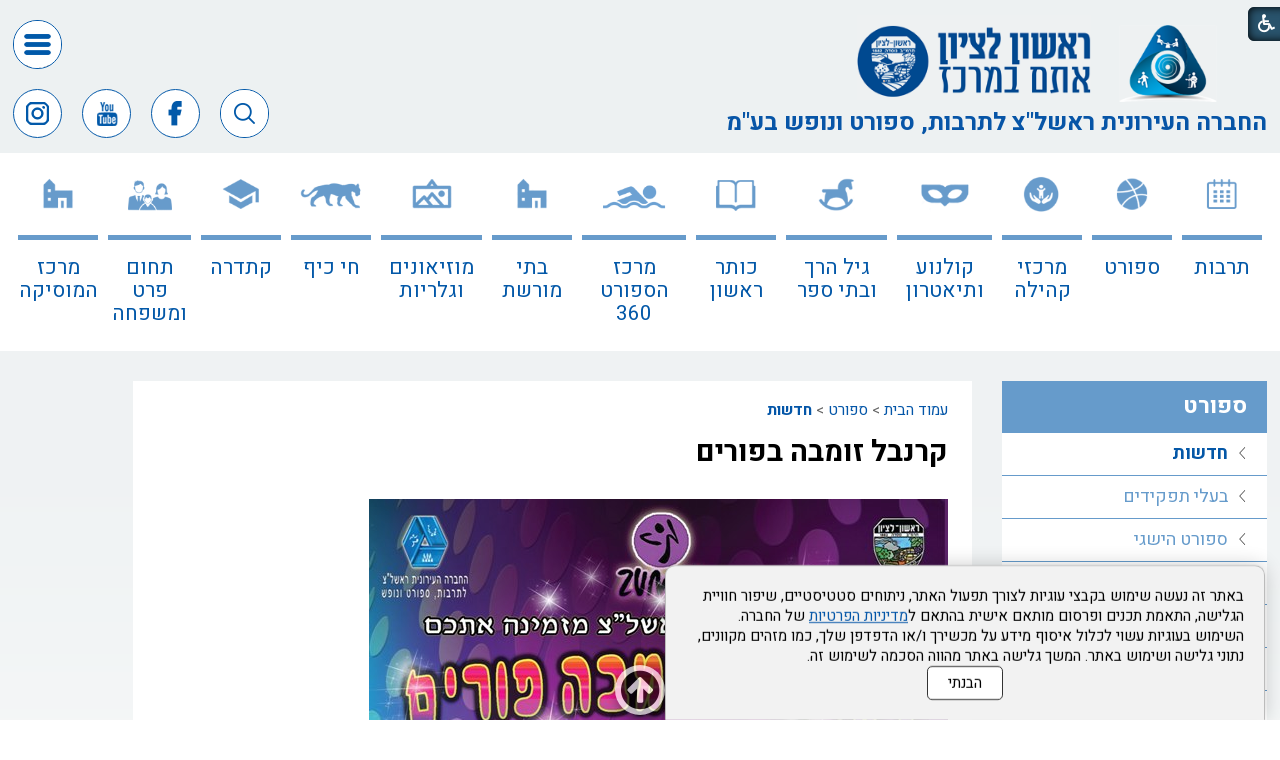

--- FILE ---
content_type: text/html; Charset=UTF-8
request_url: https://www.hironit.org.il/?CategoryID=437&ArticleID=4776
body_size: 11171
content:

<!DOCTYPE html>
<html lang="he">
<!-- Daronet DBS2004 21/12/2022 08:33:30 -->



<head>
	
	<!-- Google tag (gtag.js) -->
	<script type="text/plain" data-cookieconsent="analytics" type="text/plain" data-cookieconsent="analytics" async src="https://www.googletagmanager.com/gtag/js?id=G-L7YGD4088W"></script><!-- type="text/plain" == disabled before actions in cookies.js -->
	<script type="text/plain" data-cookieconsent="analytics" type="text/plain" data-cookieconsent="analytics">
		console.log('<!-- Google tag (gtag.js) -->');
		// type="text/plain" == disabled before actions in cookies.js
		window.dataLayer = window.dataLayer || [];
		function gtag(){dataLayer.push(arguments);}
		gtag('js', new Date());
		gtag('config', 'G-L7YGD4088W');
	</script>	
	
	<title>קרנבל זומבה בפורים</title>
	<base href="https://www.hironit.org.il/">
	<meta http-equiv="content-type" content="text/html; charset=utf-8">
	<meta name="robots" content="index,follow">
	<meta name="viewport" content="width=device-width, initial-scale=1.0, user-scalable=0, minimum-scale=1.0, maximum-scale=1.0">
	<meta name="keywords" content="">
	<meta name="description" content="">
	<meta http-equiv="X-UA-Compatible" content="IE=edge">
	<link rel="canonical" href="https://www.hironit.org.il/?CategoryID=437&ArticleID=4776" />
	<script type="text/javascript" src="https://ajax.googleapis.com/ajax/libs/jquery/1.10.1/jquery.min.js"></script>
	<script type="text/javascript" language="javascript" src="_JS/Funclib.js?q=1" ></script>
	<script type="text/javascript" language="javascript" src="_JS/Classes.js" async></script>
	<script type="text/javascript" language="javascript" src="_JS/Classes2.js" async></script>
	<script type="text/javascript" language="javascript" src="_JS/Classes3.js" async></script>
	<script type="text/javascript" language="javascript" src="https://www.hironit.org.il/Modules7/_Scripts/Site/modFormValidatorHU.js?a=1" defer></script>
	<script type="text/javascript" language="javascript" src="_JS/modFormValidatorHU_access.js" defer></script>
	<script type="text/javascript" language="javascript" src="https://www.hironit.org.il/Modules7/_Scripts/dbsAjax.js"></script>
	<!--script type="text/javascript" language="javascript" src="https://www.hironit.org.il/Modules7/_Scripts/jQuery/modernizr.min.js"></script-->
	<script type="text/javascript" src="_Pics/Common/jquery.easing.1.3.js"></script>
	<script src="_JS/jquery.mobile-events.js" async></script><!-- add Touch to elements -->
	<script type="text/javascript" language="javascript" src="_Pics/Common/owl.carousel.js"></script><!-- Owl Crousel -->
	<script type="text/javascript" language="javascript" src="_Pics/Common/owl.plugins.js" async></script><!-- Owl Crousel -->
	<!--script type="text/javascript" src="https://apis.google.com/js/plusone.js" async></script-->
	<script type="text/javascript" language="javascript">
	var sAppDomain = "https://www.hironit.org.il";
	var sRatingMsg = "תודה על דירוגך";
	var sOneStarMsg = "כוכב 1";
	var sTwoStarsMsg = "2 כוכבים";
	var sThreeStarsMsg = "3 כוכבים";
	var sFourStarsMsg = "4 כוכבים";
	var sFiveStarsMsg = "5 כוכבים";
	var c_styles = {};
	var c_menus = {};
	var c_hideTimeout = 500; // 1000==1 second
	var c_subShowTimeout = 250;
	var c_keepHighlighted = true;
	var c_findCURRENT = false; // find the item linking to the current page and apply it the CURRENT style class
	var c_findCURRENTTree = true;
	var c_overlapControlsInIE = true;
	var c_rightToLeft = true; // if the menu text should have "rtl" direction (e.g. Hebrew, Arabic)
	var c_imagesPath = ""; // path to the directory containing the menu images
	</script>
	
	<script type="text/javascript" language="javascript" src="_JS/let-my-banners-go.js"></script>
	<style type="text/css">
	@media print {
		.dont_print {display:none;}
	}
	</style>	

	<link rel="stylesheet" type="text/css" href="_Pics/Grid_0/main.css">
	<link rel="stylesheet" type="text/css" href="_Pics/Common/patterns_rtl.css">
	<link rel="stylesheet" type="text/css" href="_Pics/Common/sm-bar.css">
	<link rel="stylesheet" type="text/css" href="_Pics/Common/navigation_horizontal_simple_access.css">
	<link rel="stylesheet" type="text/css" href="_Pics/Common/navigation_vertical_access.css">
	<link rel="stylesheet" type="text/css" href="_Pics/Common/shop.css">
	<link rel="stylesheet" type="text/css" href="_Pics/Common/modules.css?v6?v1">
	<link rel="stylesheet" type="text/css" href="_Pics/Common/content.css">
	<link rel="stylesheet" type="text/css" href="_Pics/Common/editor.css">
	<link rel="stylesheet" type="text/css" href="_Pics/Common/accessibility.css?v2">
	<link rel="stylesheet" type="text/css" href="_Pics/Common/owl_carousel.css">
	<link rel="stylesheet" type="text/css" href="_Pics/Font-Awesome/font-awesome.min.css">
	<link rel="stylesheet" type="text/css" href="_Pics/Common/hover-min.css" media="all">
	<link rel="shortcut icon" href="_Pics/favicon.ico" type="image/x-icon">

	<script type="text/javascript" src="_Pics/Common/jquery.smartmenus.js"></script><!-- SmartMenus jQuery plugin -->
	<script type="text/javascript" src="_Pics/Common/smartmenus-plugin.js" async></script><!-- SmartMenus Options plugin -->
	<script language="javascript" src="_Pics/Common/mediaCycle1.3.js"></script><!-- mediaCycle -->
	<script language="javascript" src="_Pics/Common/media-plugins.js" async></script><!-- mediaCycle -->
	<script type="text/javascript" language="javascript" src="_Pics/Common/accessibility.js?v2" async></script>
	<script type="text/javascript" src="_Pics/Common/jquery-plugins.js?v5"></script>
	
</head>
<body id="InnerPage" class="grid_1">
	
	<div class="loader-container">
		<div class="loader">
			<div class="loader-dot"></div>
			<div class="loader-dot"></div>
			<div class="loader-dot"></div>
			<div class="loader-dot"></div>
			<div class="loader-dot"></div>
			<div class="loader-dot"></div>
			<div class="loader-text"></div>
		</div>
	</div>
	
<script>
	var move_to = 'עבור ל';
</script>

<div id="accessability" class="heb-ab">
	<a href="javascript:void(0);" role="button" id="access-but" title="רכיבי נגישות" tabindex="1"><i class="fa fa-wheelchair"></i></a>
	<div id="access-items">
		<div id="access-items-inner">
			<div class="door" id="rigght-door"></div>
			<div class="door" id="lefft-door"></div>
			<div class="iconW">
				<i class="fa fa-wheelchair"></i>
				<h5 tabindex="0" id="access-elements" title="רכיבי נגישות">רכיבי נגישות</h5>
			</div>
			<ul class="access-container">
				<li>
					<a class="ab-button" id="tab-nav" href="javascript:void(0);" role="button">
						<span>הדגשת ניווט מקלדת</span>
						<span class="ab-img" style="background-image:url('_Pics/access-box/ab-kb.png')"></span>
					</a>
				</li>
				<li>
					
	<h5 class="hidden">בחר גודל פונט</h5>
	<ul class="text_resizer">
		<li class="fchild">
			<a href="javascript:void(0);" class="texttoggler" rel="Small-View" role="button">
				<span class="ab-img" style="background-image:url('_Pics/access-box/ab-f0.png')"></span>
				<span>איפוס<br>טקסט</span>
			</a>
		</li>
		<li class="schild">
			<a href="javascript:void(0);" class="texttoggler" rel="Medium-View" role="button">
				<span class="ab-img" style="background-image:url('_Pics/access-box/ab-fs-heb.png')"></span>
				<span>טקסט<br>בינוני</span>
			</a>
		</li>
		<li class="tchild">
			<a href="javascript:void(0);" class="texttoggler" rel="Large-View" role="button">
				<span class="ab-img" style="background-image:url('_Pics/access-box/ab-fb-heb.png')"></span>
				<span>טקסט<br>גדול</span>
			</a>
		</li>
		<li class="arial">
			<a id="arial-font" href="javascript:void(0);" class="otherloggler" rel="Arial-View" role="button">
				<span class="ab-img" style="background-image:url('_Pics/access-box/ab-ar-heb.png')"></span>
				<span>גופן<br>קריא</span>
			</a>
		</li>
	</ul>

				</li>
				<li>
					
	<h5 class="hidden">בחר קונטרסט</h5>
	<ul class="contrast_changer">
		<li class="fchild">
			<a href="javascript:void(0);" class="contrastloggler" rel="Default-Contrast" role="button">
				<span class="ab-img" style="background-image:url('_Pics/access-box/ab-c0.png')"></span>
				<span>איפוס<br>ניגודיות</span>
			</a>
		</li>
		<li class="schild">
			<a href="javascript:void(0);" class="contrastloggler" rel="Light-Contrast" role="button">
				<span class="ab-img" style="background-image:url('_Pics/access-box/ab-wb.png')"></span>
				<span>ניגודיות<br>עדינה</span>
			</a>
		</li>
		<li class="tchild">
			<a href="javascript:void(0);" class="contrastloggler" rel="High-Contrast" role="button">
				<span class="ab-img" style="background-image:url('_Pics/access-box/ab-yb.png')"></span>
				<span>ניגודיות<br>גבוהה</span>
			</a>
		</li>
		<li class="gchild">
			<a href="javascript:void(0);" class="contrastloggler" rel="Grey-Contrast" role="button">
				<span class="ab-img" style="background-image:url('_Pics/access-box/ab-gg.png')"></span>
				<span>שחור<br>לבן</span>
			</a>
		</li>
	</ul>

				</li>
				<li>
					<ul class="others_changer">
						<li>
							<a href="javascript:void(0);" id="mark-titles" class="otherloggler otherloggler-3" role="button">
								<span class="ab-img" style="background-image:url('_Pics/access-box/ab-tit.png')"></span>
								<span>הדגשת<br>כותרות</span>
							</a>
						</li>
						<li>
							<a href="javascript:void(0);" id="mark-links" class="otherloggler otherloggler-3" role="button">
								<span class="ab-img" style="background-image:url('_Pics/access-box/ab-lnk.png')"></span>
								<span>הדגשת<br>לינקים</span>
							</a>
						</li>
						<li>
							<a href="javascript:void(0);" id="zoom-page" class="otherloggler otherloggler-3" role="button">
								<span class="ab-img" style="background-image:url('_Pics/access-box/ab-zoom.png')"></span>
								<span>הגדלת<br>עמוד</span>
							</a>
						</li>
					</ul>
				</li>
				<li>
					<a class="ab-button" id="remove-all" href="javascript:void(0);" role="button">
						<span>איפוס הגדרות נגישות</span>
						<span class="ab-img" style="background-image:url('_Pics/access-box/ab-zero.png')"></span>
					</a>
				</li>
			</ul>
			<div class="iconX"><a href="javascript:void(0);" role="button" aria-label="סגירת חלונית רכיבי נגישות"><i class="fa fa-times-circle"></a></i></div>
			<a id='access-box-end' href="javascript:void(0);" role="button" aria-hidden="true"></a>
		</div>
	</div>
</div>

	<link rel="stylesheet" type="text/css" href="_Pics/Common/cookies.css">
	<script language="javascript" type="text/javascript" src="https://www.hironit.org.il/_Pics/Common/cookies.js" defer></script>

	<div class="cookie-popup-wrapper rtl-cp">
		<div class="cookie-popup" role="dialog" aria-modal="true" aria-label="הסכמה למדיניות הפרטיות">
			<div class="cookie-desc">
				<span>באתר זה נעשה שימוש בקבצי עוגיות לצורך תפעול האתר, ניתוחים סטטיסטיים, שיפור חוויית הגלישה, התאמת תכנים ופרסום מותאם אישית בהתאם ל<a class="policy" href="/?CategoryID=3699">מדיניות הפרטיות</a> של החברה. השימוש בעוגיות עשוי לכלול איסוף מידע על מכשירך ו/או הדפדפן שלך, כמו מזהים מקוונים, נתוני גלישה ושימוש באתר. המשך  גלישה באתר מהווה הסכמה לשימוש זה. </span>
				<button type="button" class="accept-btn">הבנתי</button>
			</div>
			<div id="cookie-popup-end" tabindex="0"></div>
		</div>
	</div>

<div class="main-container">
	<div id="simple-source" style="display:none;"><!-- js place this in different places -->
		<h5 class="access"><a href="javascript:void(0)" name="skip0">בר עליון משני תחתון</a></h5><a href="?CategoryID=437&amp;ArticleID=4776#skip1" class="access">דלג על בר עליון משני תחתון</a><div role="navigation" id="NavHorizontalSimpleByID1923"><ul role="menubar" id="navlist1923" class="NavigationBarSimple NavigationBarSimpleByID1923"><li role="menuitem" class="NavigationBarSimple NavigationBarSimple1 NavigationBarSimpleByID3137"><a class="NavigationBarSimple NavigationBarSimple1 NavigationBarSimpleByID3137" href="?CategoryID=2309"><span class="NavigationBarSimpleItem">דרושים ומכרזים</span></a></li>
<li role="menuitem" class="NavigationBarSimple NavigationBarSimple2 NavigationBarSimpleByID3138"><img class="NavigationBarSimpleSeperator" src="_Pics/Pixel.gif" alt="" border=""><a class="NavigationBarSimple NavigationBarSimple2 NavigationBarSimpleByID3138" href="?CategoryID=3138"><span class="NavigationBarSimpleItem">חופש המידע</span></a></li>
<li role="menuitem" class="NavigationBarSimple NavigationBarSimple3 NavigationBarSimpleByID1924"><img class="NavigationBarSimpleSeperator" src="_Pics/Pixel.gif" alt="" border=""><a class="NavigationBarSimple NavigationBarSimple3 NavigationBarSimpleByID1924" href="?CategoryID=1924"><span class="NavigationBarSimpleItem">דבר ראש העיר</span></a></li>
<li role="menuitem" class="NavigationBarSimple NavigationBarSimple4 NavigationBarSimpleByID1925"><img class="NavigationBarSimpleSeperator" src="_Pics/Pixel.gif" alt="" border=""><a class="NavigationBarSimple NavigationBarSimple4 NavigationBarSimpleByID1925" href="?CategoryID=1925"><span class="NavigationBarSimpleItem">דבר המנכ&quot;ל</span></a></li>
<li role="menuitem" class="NavigationBarSimple NavigationBarSimple5 NavigationBarSimpleByID2781"><img class="NavigationBarSimpleSeperator" src="_Pics/Pixel.gif" alt="" border=""><a class="NavigationBarSimple NavigationBarSimple5 NavigationBarSimpleByID2781" href="?CategoryID=2781"><span class="NavigationBarSimpleItem">דירקטוריון החברה</span></a></li>
<li role="menuitem" class="NavigationBarSimple NavigationBarSimple6 NavigationBarSimpleByID2909"><img class="NavigationBarSimpleSeperator" src="_Pics/Pixel.gif" alt="" border=""><a class="NavigationBarSimple NavigationBarSimple6 NavigationBarSimpleByID2909" href="?CategoryID=2909"><span class="NavigationBarSimpleItem">צור קשר</span></a></li>
</ul></div>
	</div>
	<div id="search-source" style="display:none;"><!-- js place this in different places -->
		<h5 class="access"><a href="javascript:void(0)" name="skip1">חיפוש</a></h5><a href="?CategoryID=437&amp;ArticleID=4776#skip2" class="access">דלג על חיפוש</a>
		<div class="SearchContainer ModuleContainer">
			<form action="https://www.hironit.org.il/" method="get" name="frmSearch"><input type="hidden" name="pg" value="search"><input type="hidden" name="CategoryID" value="437">
			<table role="presentation" cellspacing="0" cellpadding="0" border="0" class="Search">
			<tr>
				<td class="SearchInp">
					<label for="SearchSite" class="access">חיפוש</label>
					<input name="SearchParam" id="SearchSite" class="input Search" title="חיפוש" value="חיפוש" onfocus="this.value=='חיפוש'?this.value='':'';" onblur="this.value==''?this.value='חיפוש':'';" onkeyup="fnSetDir(this)">
				</td>
				<td class="SearchBut"><input type="image" src="_Pics/Search.png" role="button" alt="חיפוש" class="SearchBut">
				<input type="hidden" name="SearchType" value="0">
				</td>
			</tr>
			</table>
		</form>
	</div>
<script type="text/javascript" language="javascript">
	$(document).ready(function() {
		$('input.SearchBut').click(function(e){
			var $form = $(this).closest('form');
			var search_str = 'חיפוש';
			console.log('zz ' + $form.find('INPUT.Search').val() + ' zz');
			if ($form.find('input.Search').val() == search_str) {
				e.preventDefault();
				$('input.Search').attr('value','').focus();
			} else if ($form.find('input.Search').val() == "") {
				e.preventDefault();
				$('input.Search').attr('value',search_str);
			} else {
				console.log('zz else zz');
			}
		});
	});
</script>

	</div>
	<div id="banner-gallery-3-source" style="display:none;"><!-- js place this in different places -->
		
	</div>
	<section class="top-line full-size-row">
		<div class="wrapper clearfix">
			<div class="align" id="simple480">
				<a class="simple-open" href="javascript:void(0);" role="button" title="לחץ לפתיחת בר ניווט משני"></a>
				<!-- simple nav placeholder -->
			</div>
			<div class="align" id="social768"><h5 class="access"><a href="javascript:void(0)" name="skip2">Banners</a></h5><a href="?CategoryID=437&amp;ArticleID=4776#skip3" class="access">דלג על Banners</a><div class='AllBanners banner-social'><a href="https://www.hironit.org.il/RedirectBanner.asp?BannerID=147"target="_blank"><img src="_Uploads/dbsBanners/youtube(1).png?BannerID=147"  width="29" height="29" style="" class="" border="0" alt="יוטיוב" title="יוטיוב"></a></div><div class='AllBanners banner-social'><a href="https://www.hironit.org.il/RedirectBanner.asp?BannerID=148"target="_blank"><img src="_Uploads/dbsBanners/instegram.png?BannerID=148"  width="29" height="29" style="" class="" border="0" alt="אינסטגרם" title="אינסטגרם"></a></div><div class='AllBanners banner-social'><a href="https://www.hironit.org.il/RedirectBanner.asp?BannerID=146"target="_blank"><img src="_Uploads/dbsBanners/facebook(1).png?BannerID=146"  width="29" height="29" style="" class="" border="0" alt="פייסבוק" title="פייסבוק"></a></div></div>
			<div class="oppAlign" id="search480"><!-- search placeholder --></div>
		</div>
	</section>

	<header class="header-line full-size-row">
		<div class="wrapper wrapper-1800 clearfix header">
			<h1 class="hidden">החברה העירונית ראשון לציון, תרבות, ספורט, נופש - עמוד הבית</h1>
<div id="skip">
	<ul class="PageContentShortcut">
		<li><a class="PageContentShortcut" accesskey="S" href="?CategoryID=437&amp;ArticleID=4776#dbsPgCnt" tabindex="2">עבור לתוכן העמוד</a></li>
		<li><a class="PageContentShortcut" href="https://www.hironit.org.il/?pg=sitemap&amp;CategoryID=1239" tabindex="99">עבור למפת אתר</a></li>
		<li><a class="PageContentShortcut" href="https://www.hironit.org.il/?CategoryID=3359" tabindex="100">עבור להצהרת נגישות</a></li>
	</ul>
</div>

			<div class="align header-align">
				<div class="logos">
					<a class="logo" href="https://www.hironit.org.il">
						<img src="_Pics/logo.png" border="0" alt="החברה העירונית ראשל&#34;צ - לתרבות, ספורט ונופש בע&#34;מ" title="החברה העירונית ראשל&#34;צ - לתרבות, ספורט ונופש בע&#34;מ">
					</a>
					<a class="logo-R" href="http://www.rishonlezion.muni.il" target="blank">
						<img src="_Pics/logo-R.png" border="0" alt="עיריית ראשון לציון" title="עיריית ראשון לציון">
					</a>
				</div>
				<div class="slogan-simple">
					<div class="slogan"><span>החברה העירונית ראשל&#34;צ </span><span>לתרבות, ספורט ונופש בע&#34;מ</span></div>
					<div id="simple1600"><!-- simple nav placeholder --></div>
				</div>
			</div>
			<div class="oppAlign header-oppAlign">
				<div class="clearfix" id="simple990">
					<a class="simple-open-header" href="javascript:void(0);" role="button" title="לחץ לפתיחת בר ניווט משני"></a>
					<!-- simple nav placeholder -->
				</div>
				<div class="clearfix search-social">
					<div id="social-header"><h5 class="access"><a href="javascript:void(0)" name="skip3">Banners</a></h5><a href="?CategoryID=437&amp;ArticleID=4776#skip4" class="access">דלג על Banners</a><div class='AllBanners banner-social'><a href="https://www.hironit.org.il/RedirectBanner.asp?BannerID=148"target="_blank"><img src="_Uploads/dbsBanners/instegram.png?BannerID=148"  width="29" height="29" style="" class="" border="0" alt="אינסטגרם" title="אינסטגרם"></a></div><div class='AllBanners banner-social'><a href="https://www.hironit.org.il/RedirectBanner.asp?BannerID=147"target="_blank"><img src="_Uploads/dbsBanners/youtube(1).png?BannerID=147"  width="29" height="29" style="" class="" border="0" alt="יוטיוב" title="יוטיוב"></a></div><div class='AllBanners banner-social'><a href="https://www.hironit.org.il/RedirectBanner.asp?BannerID=146"target="_blank"><img src="_Uploads/dbsBanners/facebook(1).png?BannerID=146"  width="29" height="29" style="" class="" border="0" alt="פייסבוק" title="פייסבוק"></a></div></div>
					<div id="search990"><!-- search placeholder --></div>
				</div>
				<div id="simple1200">
					<!-- simple nav placeholder -->
				</div>
			</div>
		</div>
	</header>

	<section class="media-line full-size-row">
		
	<script type="text/javascript" language="javascript">
		original_img_width = 1920;
		original_img_height = 318;
	</script>

	</section>

	<nav class="top-bar-line full-size-row"> 
		<div class="wrapper wrapper-1800 clearfix">
			<a class="pcsh" href="javascript:void(0);" name="TopNav"></a>
			<a href="javascript:void(0);" id="menu-button" role="button" title="לחץ לפתיחת בר ניווט ראשי"><i class="fa fa-bars"></i></a>
			<h5 class="access"><a href="javascript:void(0)" name="skip4">בר עליון 1</a></h5><a href="?CategoryID=437&amp;ArticleID=4776#skip5" class="access">דלג על בר עליון 1</a><nav role="navigation">
<ul role="menubar" id="main-menu_1" class="sm sm-bar sm-bar1">
<li role="menuitem" class="NavigationHorizontalByID1169 NavigationTopicRTL NavigationHorizontalNo1">
<a href="?CategoryID=1169">תרבות</a>

<ul class="sub-menue-level-1">
		<li role="menuitem">
			<a href="https://www.htrl.co.il/" class="NavigationSubTopic-RTL">היכל התרבות</a>
		</li>
		<li role="menuitem">
			<a href="?CategoryID=3275" class="NavigationSubTopic-RTL">אמפי פארק ראשון לציון</a>
		</li>
		<li role="menuitem">
			<a href="?CategoryID=3285" class="NavigationSubTopic-RTL">פסטיבל של ספרים 2025</a>
		</li>
		<li role="menuitem">
			<a href="?CategoryID=2383" class="NavigationSubTopic-RTL">פסטיבלים</a>
		</li>
		<li role="menuitem">
			<a href="?CategoryID=2445" class="NavigationSubTopic-RTL">אירועי חגי ישראל</a>
		</li>
		<li role="menuitem">
			<a href="?CategoryID=2506" class="NavigationSubTopic-RTL">אירועים פתוחים לקהל</a>
		</li>
		<li role="menuitem">
			<a href="?CategoryID=2599" class="NavigationSubTopic-RTL">כנס השפה העברית</a>
		</li>
		<li role="menuitem">
			<a href="?CategoryID=2567" class="NavigationSubTopic-RTL">לגלות תרבות 2026 - 2025</a>
		</li>
		<li role="menuitem">
			<a href="?CategoryID=959" class="NavigationSubTopic-RTL">סל תרבות</a>
		</li>
		<li role="menuitem">
			<a href="?CategoryID=1934" class="NavigationSubTopic-RTL">אומניות הבמה</a>
		</li>
		<li role="menuitem">
			<a href="?CategoryID=3512" class="NavigationSubTopic-RTL">אירועים בעיר</a>
		</li>
		<li role="menuitem">
			<a href="?CategoryID=3581" class="NavigationSubTopic-RTL">טקסים עירוניים</a>
		</li>
		<li role="menuitem">
			<a href="http://www.isorl.co.il/index.php" class="NavigationSubTopic-RTL">התזמורת הסימפונית ראשון לציון</a>
		</li>
</ul>
</li>
<li role="menuitem" class="NavigationHorizontalByID1931 NavigationTopicRTL NavigationHorizontalNo2">
<a href="?CategoryID=1931">ספורט</a>

<ul class="sub-menue-level-1">
		<li role="menuitem">
			<a href="?CategoryID=437" class="NavigationSubTopic-RTL">חדשות</a>
		</li>
		<li role="menuitem">
			<a href="?CategoryID=3179" class="NavigationSubTopic-RTL">בעלי תפקידים</a>
		</li>
		<li role="menuitem">
			<a href="?CategoryID=3180" class="NavigationSubTopic-RTL">ספורט הישגי</a>
		</li>
		<li role="menuitem">
			<a href="?CategoryID=3181" class="NavigationSubTopic-RTL">ספורט עממי</a>
		</li>
		<li role="menuitem">
			<a href="?CategoryID=3182" class="NavigationSubTopic-RTL">אירועי ספורט עירוניים</a>
		</li>
		<li role="menuitem">
			<a href="?CategoryID=3183" class="NavigationSubTopic-RTL">ספורט במערכת החינוך</a>
		</li>
		<li role="menuitem">
			<a href="?CategoryID=3184" class="NavigationSubTopic-RTL">ספורט לבעלי צרכים מיוחדים</a>
		</li>
		<li role="menuitem">
			<a href="?CategoryID=3186" class="NavigationSubTopic-RTL">מתקנים</a>
		</li>
		<li role="menuitem">
			<a href="?CategoryID=3187" class="NavigationSubTopic-RTL">מרכזי טניס</a>
		</li>
		<li role="menuitem">
			<a href="?CategoryID=3188" class="NavigationSubTopic-RTL">חוגים וקורסי שחייה</a>
		</li>
		<li role="menuitem">
			<a href="?CategoryID=3401" class="NavigationSubTopic-RTL">טופס הצהרת בריאות קורונה</a>
		</li>
		<li role="menuitem">
			<a href="?CategoryID=3178" class="NavigationSubTopic-RTL">ארכיון</a>
		</li>
</ul>
</li>
<li role="menuitem" class="NavigationHorizontalByID100 NavigationTopicRTL NavigationHorizontalNo3">
<a href="?CategoryID=100">מרכזי קהילה</a>

<ul class="sub-menue-level-1">
		<li role="menuitem">
			<a href="?CategoryID=3510" class="NavigationSubTopic-RTL">חוג לכל ילד</a>
		</li>
		<li role="menuitem">
			<a href="?CategoryID=2997" class="NavigationSubTopic-RTL">תקנון והצהרת בריאות</a>
		</li>
		<li role="menuitem">
			<a href="?CategoryID=2157" class="NavigationSubTopic-RTL">נהלים להשתתפות בוועדת הנחות</a>
		</li>
		<li role="menuitem">
			<a href="?CategoryID=195" class="NavigationSubTopic-RTL">גני ראשון</a>
		</li>
		<li role="menuitem">
			<a href="?CategoryID=173" class="NavigationSubTopic-RTL">כרמים</a>
		</li>
		<li role="menuitem">
			<a href="?CategoryID=186" class="NavigationSubTopic-RTL">מישור הנוף</a>
		</li>
		<li role="menuitem">
			<a href="?CategoryID=180" class="NavigationSubTopic-RTL">נווה חוף</a>
		</li>
		<li role="menuitem">
			<a href="?CategoryID=183" class="NavigationSubTopic-RTL">נאות אשלים</a>
		</li>
		<li role="menuitem">
			<a href="?CategoryID=167" class="NavigationSubTopic-RTL">נאות שקמה</a>
		</li>
		<li role="menuitem">
			<a href="?CategoryID=189" class="NavigationSubTopic-RTL">נווה הדרים יגאל אלון</a>
		</li>
		<li role="menuitem">
			<a href="?CategoryID=2905" class="NavigationSubTopic-RTL">360 נחלת</a>
		</li>
		<li role="menuitem">
			<a href="?CategoryID=620" class="NavigationSubTopic-RTL">גן נחום</a>
		</li>
		<li role="menuitem">
			<a href="?CategoryID=201" class="NavigationSubTopic-RTL">ניצנים</a>
		</li>
		<li role="menuitem">
			<a href="?CategoryID=198" class="NavigationSubTopic-RTL">עלומים</a>
		</li>
		<li role="menuitem">
			<a href="?CategoryID=170" class="NavigationSubTopic-RTL">פרס נובל</a>
		</li>
		<li role="menuitem">
			<a href="?CategoryID=124" class="NavigationSubTopic-RTL">קריית גנים</a>
		</li>
		<li role="menuitem">
			<a href="?CategoryID=176" class="NavigationSubTopic-RTL">קריית ראשון</a>
		</li>
		<li role="menuitem">
			<a href="?CategoryID=192" class="NavigationSubTopic-RTL">רוזן</a>
		</li>
		<li role="menuitem">
			<a href="?CategoryID=3068" class="NavigationSubTopic-RTL">נעורים</a>
		</li>
		<li role="menuitem">
			<a href="?CategoryID=207" class="NavigationSubTopic-RTL">בארי</a>
		</li>
		<li role="menuitem">
			<a href="?CategoryID=3465" class="NavigationSubTopic-RTL">שלמון</a>
		</li>
		<li role="menuitem">
			<a href="?CategoryID=2077" class="NavigationSubTopic-RTL">רביבים</a>
		</li>
		<li role="menuitem">
			<a href="?CategoryID=2023" class="NavigationSubTopic-RTL">נווה דקלים</a>
		</li>
		<li role="menuitem">
			<a href="?CategoryID=3140" class="NavigationSubTopic-RTL">מרכז למצוינות רון ורדי</a>
		</li>
		<li role="menuitem">
			<a href="?CategoryID=1879" class="NavigationSubTopic-RTL">אנשי קשר</a>
		</li>
		<li role="menuitem">
			<a href="?CategoryID=3584" class="NavigationSubTopic-RTL">נרקיסים</a>
		</li>
		<li role="menuitem">
			<a href="?CategoryID=3565" class="NavigationSubTopic-RTL">רקפות</a>
		</li>
		<li role="menuitem">
			<a href="?CategoryID=3652" class="NavigationSubTopic-RTL">רמז</a>
		</li>
		<li role="menuitem">
			<a href="?CategoryID=2242" class="NavigationSubTopic-RTL">טפסים להורדה</a>
		</li>
		<li role="menuitem">
			<a href="?CategoryID=3618" class="NavigationSubTopic-RTL">תמיר</a>
		</li>
</ul>
</li>
<li role="menuitem" class="NavigationHorizontalByID1242 NavigationTopicRTL NavigationHorizontalNo4">
<a href="/">קולנוע ותיאטרון</a>
</li>
<li role="menuitem" class="NavigationHorizontalByID2307 NavigationTopicRTL NavigationHorizontalNo5">
<a href="?CategoryID=2307">גיל הרך ובתי ספר</a>

<ul class="sub-menue-level-1">
		<li role="menuitem">
			<a href="?CategoryID=3329" class="NavigationSubTopic-RTL">בית ספר וגני ילדים של החגים</a>
		</li>
		<li role="menuitem">
			<a href="https://h5z.info-cloud.co.il/?p=zIEhPO1oCtz8mWpwZLMp1pZm8LlgKL49y8IrcvCDLUg%3D" class="NavigationSubTopic-RTL">איזור אישי</a>
		</li>
		<li role="menuitem">
			<a href="?CategoryID=3397" class="NavigationSubTopic-RTL">חדשות ועדכונים</a>
		</li>
		<li role="menuitem">
			<a href="?CategoryID=2753" class="NavigationSubTopic-RTL">קייטנות</a>
		</li>
		<li role="menuitem">
			<a href="?CategoryID=3175" class="NavigationSubTopic-RTL">צהרונים</a>
		</li>
		<li role="menuitem">
			<a href="?CategoryID=1176" class="NavigationSubTopic-RTL">מעונות יום</a>
		</li>
		<li role="menuitem">
			<a href="?CategoryID=3277" class="NavigationSubTopic-RTL">מידע ושרות לקוחות</a>
		</li>
		<li role="menuitem">
			<a href="?CategoryID=3333" class="NavigationSubTopic-RTL">טפסים</a>
		</li>
</ul>
</li>
<li role="menuitem" class="NavigationHorizontalByID3130 NavigationTopicRTL NavigationHorizontalNo6">
<a href="http://www.kotar-rishon-lezion.org.il/">כותר ראשון</a>
</li>
<li role="menuitem" class="NavigationHorizontalByID3131 NavigationTopicRTL NavigationHorizontalNo7">
<a href="http://www.360hironit.co.il/">מרכז  הספורט 360</a>
</li>
<li role="menuitem" class="NavigationHorizontalByID2889 NavigationTopicRTL NavigationHorizontalNo8">
<a href="?CategoryID=2889">בתי מורשת</a>

<ul class="sub-menue-level-1">
		<li role="menuitem">
			<a href="https://www.facebook.com/HmdrshLhqrHybtZywn" class="NavigationSubTopic-RTL">המדרשה לחקר חיבת ציון - בית זרובבל</a>
		</li>
		<li role="menuitem">
			<a href="https://www.facebook.com/profile.php?id=100067916587325" class="NavigationSubTopic-RTL">בית יד לבנים</a>
		</li>
</ul>
</li>
<li role="menuitem" class="NavigationHorizontalByID2306 NavigationTopicRTL NavigationHorizontalNo9">
<a href="?CategoryID=2306">מוזיאונים וגלריות</a>

<ul class="sub-menue-level-1">
		<li role="menuitem">
			<a href="https://www.rlzm.co.il/" class="NavigationSubTopic-RTL">מוזיאון ראשון לציון</a>
		</li>
		<li role="menuitem">
			<a href="?CategoryID=2667" class="NavigationSubTopic-RTL">גלריות ותערוכות אמנות</a>
		</li>
		<li role="menuitem">
			<a href="?CategoryID=1894" class="NavigationSubTopic-RTL">מוזיאון אגם</a>
		</li>
		<li role="menuitem">
			<a href="?CategoryID=3312" class="NavigationSubTopic-RTL">אמנות ושיתופי פעולה</a>
		</li>
</ul>
</li>
<li role="menuitem" class="NavigationHorizontalByID1932 NavigationTopicRTL NavigationHorizontalNo10">
<a href="http://hay-kef.co.il/">חי כיף</a>

<ul class="sub-menue-level-1">
		<li role="menuitem">
			<a href="?CategoryID=3504" class="NavigationSubTopic-RTL">חי כיף</a>
		</li>
</ul>
</li>
<li role="menuitem" class="NavigationHorizontalByID2308 NavigationTopicRTL NavigationHorizontalNo11">
<a href="?CategoryID=134">קתדרה</a>

<ul class="sub-menue-level-1">
		<li role="menuitem">
			<a href="?CategoryID=134" class="NavigationSubTopic-RTL">קתדרה</a>
		</li>
</ul>
</li>
<li role="menuitem" class="NavigationHorizontalByID3318 NavigationTopicRTL NavigationHorizontalNo12">
<a href="?CategoryID=3318">תחום פרט ומשפחה</a>

<ul class="sub-menue-level-1">
		<li role="menuitem">
			<a href="?CategoryID=3002" class="NavigationSubTopic-RTL">שפ&quot;מ – שירות פסיכולוגי משלים</a>
		</li>
		<li role="menuitem">
			<a href="?CategoryID=3524" class="NavigationSubTopic-RTL">משפחתילי – מרכז רב תחומי לגיל הרך והמשפחה</a>
		</li>
		<li role="menuitem">
			<a href="?CategoryID=3535" class="NavigationSubTopic-RTL">מרכז חוגים ופנאי למשפחה מיוחדת</a>
		</li>
</ul>
</li>
<li role="menuitem" class="NavigationHorizontalByID158 NavigationTopicRTL NavigationHorizontalNo13">
<a href="?CategoryID=158">מרכז המוסיקה</a>

<ul class="sub-menue-level-1">
		<li role="menuitem">
			<a href="?CategoryID=419" class="NavigationSubTopic-RTL">חדשות המרכז</a>
		</li>
		<li role="menuitem">
			<a href="?CategoryID=417" class="NavigationSubTopic-RTL">צור קשר</a>
		</li>
</ul>
</li>
</ul>
</nav>

		</div>
	</nav>

	<h5 class="access"><a href="javascript:void(0)" name="skip5">טאבים צד</a></h5><a href="?CategoryID=437&amp;ArticleID=4776#skip6" class="access">דלג על טאבים צד</a><div id="side-tabs-button" class="side-tab-open">
	<span class="side-tab-arrow"></span>
	<a aria-hidden="true" tabindex="0" class="side-tab-but" href="javascript:void(0);">להרשמה לפעילויות החברה</a>
</div>
<div class="access" id="side-tabs-start" tabindex="0">אזור כפתורי הרשמה לפעילויות החברה</div>
<div id="side-tabs"><div class="side-tab-item side-tab-item-1">
    <a href="https://h5z.info-cloud.co.il/?p=zIEhPO1oCtz8mWpwZLMp1pZm8LlgKL49euE5owp7ZDE%3D">
    	<div class="folder-item">
			<div></div>
        	<div><span>דיווח נוכחות ילדים</span></div>
    	</div>
    </a>
</div>
<div class="side-tab-item side-tab-item-2">
    <a href="https://h5z.info-cloud.co.il/?p=zIEhPO1oCtz8mWpwZLMp1pZm8LlgKL49WYDZWZ0EWcY%3D">
    	<div class="folder-item">
			<div></div>
        	<div><span>איזור אישי למדריך</span></div>
    	</div>
    </a>
</div>
<div class="side-tab-item side-tab-item-3">
    <a href="https://h5z.info-cloud.co.il/?p=zIEhPO1oCtz8mWpwZLMp1pZm8LlgKL49y8IrcvCDLUg=">
    	<div class="folder-item">
			<div><img src="_Uploads/dbsCategories/tabs-1(3).jpg" alt="" border="0">
</div>
        	<div><span>איזור אישי</span></div>
    	</div>
    </a>
</div>
<div class="side-tab-item side-tab-item-4">
    <a href="https://h5z.info-cloud.co.il/?p=zIEhPO1oCtz8mWpwZLMp1pZm8LlgKL49JtJxANrgssg%3D">
    	<div class="folder-item">
			<div></div>
        	<div><span>רישום לצהרוני בית ספר</span></div>
    	</div>
    </a>
</div>
<div class="side-tab-item side-tab-item-5">
    <a href="https://h5z.info-cloud.co.il/?p=zIEhPO1oCtz8mWpwZLMp1pZm8LlgKL49J1kYEhxzglI%3D">
    	<div class="folder-item">
			<div><img src="_Uploads/dbsCategories/tabs-1(1).jpg" alt="" border="0">
</div>
        	<div><span>רישום לצהרוני גני ילדים</span></div>
    	</div>
    </a>
</div>
<div class="side-tab-item side-tab-item-6">
    <a href="https://h5z.info-cloud.co.il/?p=zIEhPO1oCtz8mWpwZLMp1pZm8LlgKL49u0XqnRp1Crw%3D" target="_blank">
    	<div class="folder-item">
			<div></div>
        	<div><span>רישום חוגים במרכזי קהילה</span></div>
    	</div>
    </a>
</div>
<div class="side-tab-item side-tab-item-7">
    <a href="https://h5z.info-cloud.co.il/?p=zIEhPO1oCtz8mWpwZLMp1pZm8LlgKL49DHWrgxonYs4=">
    	<div class="folder-item">
			<div></div>
        	<div><span>רישום למשפחתי לי</span></div>
    	</div>
    </a>
</div>
<div class="side-tab-item side-tab-item-8">
    <a href="https://www.hironit.co.il/?pg=csearch&amp;CategoryID=0" target="_blank">
    	<div class="folder-item">
			<div></div>
        	<div><span>הרשמה למכללת הורים</span></div>
    	</div>
    </a>
</div>
</div><div class="access" id="side-tabs-end" tabindex="0">סוף אזור כפתורי הרשמה לפעילויות החברה</div><!--printSideTabsNew()  /  printSideTabs(3127)-->
	
	<section class="content-line full-size-row"> 
		<div class="wrapper" id="content-in">
			<div class="center-side">
				<div id="ctlContent"><a href="javascript:void(0);" name="dbsPgCnt"></a>
<div id="Body437" style="direction:rtl; text-align:right;">
<script type="text/javascript" language="javascript" src="https://www.hironit.org.il/Modules7/_Scripts/jquery/jquery.lightbox-2.7.1.min.js"></script>
<link rel="stylesheet" type="text/css" href="_Pics/Common/jquery.lightbox-2.7.1.css" media="screen">


	<div class="body bodyItem bodyByCatID437 bodyByItemID4776" style="direction:rtl; text-align:right;">
<div class="navigationTabContainer" aria-label="ניווט פרורי לחם" role="navigation dont_print"><h3 class="hidden">אתה נמצא כאן</h3><ul class="NavigationTab"><li class="navigationTab"><a href="https://www.hironit.org.il" class="navigationTab">עמוד הבית</a> &gt; </li><li class="navigationTab"><a href="?CategoryID=1931" class="navigationTab">ספורט</a> &gt; </li><li class="navigationTab"><strong><a href="?CategoryID=437" class="navigationTab">חדשות</a></strong></li></ul></div>
    <div class="PageTitle PageItemTitle PageArticleTitle"><h1 class="PageTitleColor ArticleTitle">קרנבל זומבה בפורים</h1></div>

    <div class="clearfix">
        <div id="ctlBody"><IMG alt="" align=middle src="_uploads/imagesgallery/zumba.jpg"></div>
    </div>
    
    <div></div>
    
    
    <div class="dont_print">
        
    </div>
    <div align="center" class="dont_print"><div class="seperator"></div><div class="PannelLinksContainer"><table role="presentation" class="PannelLinks" border="0" align="center" cellpadding="0" cellspacing="0"><tr align="center"><td width="1"><img src="https://www.hironit.org.il/_pics/iprint.gif" alt="הדפס" border="0"></td><td><a href="javascript:fnPrintWin('https://www.hironit.org.il/?CategoryID=437&amp;ArticleID=4776&amp;print=1');" class="PannelLink">הדפס</a></td></tr></table><table role="presentation" class="PannelLinks" border="0" align="center" cellpadding="0" cellspacing="0"><tr align="center"></tr></table></div></div>
    <div class="dont_print"></div>
    <div class="dont_print"></div>
    </div>

            <script type="text/javascript" language="javascript">

                onloadFirstPic()

                function ShowImg(sImg) {
                    var big_img = document.getElementById("bigimg");

                    if (big_img != null && big_img != "undefined") {
                        big_img.innerHTML = "";
                    }
                }

                function fnOpenPic(id, spicName) {
                    var main_img = document.getElementById("main_image");
                    var sUrl, sUrl_pic;
                    sUrl_pic = 'https://www.hironit.org.il' + "/_Uploads/dbsArticles/_cut/f0_0443_0317_" + spicName;
                    var sUrl_big_pic;
                    sUrl_big_pic = 'https://www.hironit.org.il' + "/_Uploads/dbsArticles/" + spicName;
                    if (main_img && main_img != null) {
                        main_img.innerHTML = '<a data-lightbox="gallery-article" href="' + sUrl_big_pic + '"><img width="443" height="317" style="border:0;" src="' + sUrl_pic + '"></a>';
                    }
                }

                function onloadFirstPic() {
                    var firstobj = document.getElementById("gallary_0");
                    var imagename = "";

                    if (firstobj && firstobj != null) {
                        var imagenameArr = firstobj.childNodes[0].src.split('_');

                        for (var index = 5; index < imagenameArr.length; index++) {
                            if (index == 5)
                                imagename += imagenameArr[index]
                            else
                                imagename += "_" + imagenameArr[index]
                        }

                        fnOpenPic("0", imagename);
                        $('#gallary_0').click();
                    }
                }
            </script>
                
           <script type="text/javascript" language="javascript">
                //Tabs
                $(document).ready(function () {
                    var tabContainers = $('div.Article-Tabs-Content');
                    tabContainers.hide().eq(0).show();
					$('ul.tabNavigation li.tabBtn-0 a').addClass('selected box1Background_LightVersion box1Color_LightVersion');
					$('ul.tabNavigation li.tabBtn-0 a').removeClass('box1Background box1Color');

                    $('div.Article-TabsBox ul.tabNavigation a').click(function () {
                        $('ul.tabNavigation li a').removeClass('selected box1Background_LightVersion box1Color_LightVersion');
                        $('ul.tabNavigation li a').addClass('box1Background box1Color');
                        clicked_index = $(this).parent().index();
                        tabContainers.fadeOut(200);
						setTimeout(function(){
							tabContainers.eq(clicked_index).fadeIn(350);
						}, 200);
						$('ul.tabNavigation li.tabBtn-' + clicked_index + ' a').addClass('selected box1Background_LightVersion box1Color_LightVersion');
						$('ul.tabNavigation li.tabBtn-' + clicked_index + ' a').removeClass('box1Background box1Color');
                        return false;
                    });
                });
            </script>
        </div>
</div>

			</div>
			<div class="content-sep"></div>
			<div class="side-area">
				<div>
					<a class="pcsh" href="javascript:void(0);" name="SideNav"></a>
					<div class="NavigationTitle NavigationTitle1931"><h3 class="NavigationTitle NavigationTitle1931">ספורט</h3></div><h5 class="access"><a href="javascript:void(0)" name="skip6">ספורט</a></h5><a href="?CategoryID=437&amp;ArticleID=4776#skip7" class="access">דלג על ספורט</a><div role="navigation" class="VerticalBarContainer VerticalBarContainerByID1931" id="navVerticalByID1931">
<ul role="menubar" class="VerticalBarContainer VerticalBarContainerByID1931">
<li role="menuitem" class="VerticalBarItemOn VerticalBarItemOnByID437" id="VerticalBarItemByID437" onmouseover="this.className='VerticalBarItemOnOver VerticalBarItemOnOverByID437'" onmouseout="this.className='VerticalBarItemOn VerticalBarItemOnByID437'">
<a href="?CategoryID=437" class="VerticalBarItemOn VerticalBarItemOnByID437">חדשות</a></li>
<li role="menuitem" class="VerticalBarItem VerticalBarItemByID3179" id="VerticalBarItemByID3179" onmouseover="this.className='VerticalBarItemOver VerticalBarItemOverByID3179'" onmouseout="this.className='VerticalBarItem VerticalBarItemByID3179'">
<a href="?CategoryID=3179" class="VerticalBarItem VerticalBarItemByID3179">בעלי תפקידים</a></li>
<li role="menuitem" class="VerticalBarItem VerticalBarItemByID3180" id="VerticalBarItemByID3180" onmouseover="this.className='VerticalBarItemOver VerticalBarItemOverByID3180'" onmouseout="this.className='VerticalBarItem VerticalBarItemByID3180'">
<a href="?CategoryID=3180" class="VerticalBarItem VerticalBarItemByID3180">ספורט הישגי</a></li>
<li role="menuitem" class="VerticalBarItem VerticalBarItemByID3181" id="VerticalBarItemByID3181" onmouseover="this.className='VerticalBarItemOver VerticalBarItemOverByID3181'" onmouseout="this.className='VerticalBarItem VerticalBarItemByID3181'">
<a href="?CategoryID=3181" class="VerticalBarItem VerticalBarItemByID3181">ספורט עממי</a></li>
<li role="menuitem" class="VerticalBarItem VerticalBarItemByID3182" id="VerticalBarItemByID3182" onmouseover="this.className='VerticalBarItemOver VerticalBarItemOverByID3182'" onmouseout="this.className='VerticalBarItem VerticalBarItemByID3182'">
<a href="?CategoryID=3182" class="VerticalBarItem VerticalBarItemByID3182">אירועי ספורט עירוניים</a></li>
<li role="menuitem" class="VerticalBarItem VerticalBarItemByID3183" id="VerticalBarItemByID3183" onmouseover="this.className='VerticalBarItemOver VerticalBarItemOverByID3183'" onmouseout="this.className='VerticalBarItem VerticalBarItemByID3183'">
<a href="?CategoryID=3183" class="VerticalBarItem VerticalBarItemByID3183">ספורט במערכת החינוך</a></li>
<li role="menuitem" class="VerticalBarItem VerticalBarItemByID3184" id="VerticalBarItemByID3184" onmouseover="this.className='VerticalBarItemOver VerticalBarItemOverByID3184'" onmouseout="this.className='VerticalBarItem VerticalBarItemByID3184'">
<a href="?CategoryID=3184" class="VerticalBarItem VerticalBarItemByID3184">ספורט לבעלי צרכים מיוחדים</a></li>
<li role="menuitem" class="VerticalBarItem VerticalBarItemByID3186" id="VerticalBarItemByID3186" onmouseover="this.className='VerticalBarItemOver VerticalBarItemOverByID3186'" onmouseout="this.className='VerticalBarItem VerticalBarItemByID3186'">
<a href="?CategoryID=3186" class="VerticalBarItem VerticalBarItemByID3186">מתקנים</a></li>
<li role="menuitem" class="VerticalBarItem VerticalBarItemByID3187" id="VerticalBarItemByID3187" onmouseover="this.className='VerticalBarItemOver VerticalBarItemOverByID3187'" onmouseout="this.className='VerticalBarItem VerticalBarItemByID3187'">
<a href="?CategoryID=3187" class="VerticalBarItem VerticalBarItemByID3187">מרכזי טניס</a></li>
<li role="menuitem" class="VerticalBarItem VerticalBarItemByID3188" id="VerticalBarItemByID3188" onmouseover="this.className='VerticalBarItemOver VerticalBarItemOverByID3188'" onmouseout="this.className='VerticalBarItem VerticalBarItemByID3188'">
<a href="?CategoryID=3188" class="VerticalBarItem VerticalBarItemByID3188">חוגים וקורסי שחייה</a></li>
<li role="menuitem" class="VerticalBarItem VerticalBarItemByID3401" id="VerticalBarItemByID3401" onmouseover="this.className='VerticalBarItemOver VerticalBarItemOverByID3401'" onmouseout="this.className='VerticalBarItem VerticalBarItemByID3401'">
<a href="?CategoryID=3401" class="VerticalBarItem VerticalBarItemByID3401">טופס הצהרת בריאות קורונה</a></li>
<li role="menuitem" class="VerticalBarItem VerticalBarItemByID3178" id="VerticalBarItemByID3178" onmouseover="this.className='VerticalBarItemOver VerticalBarItemOverByID3178'" onmouseout="this.className='VerticalBarItem VerticalBarItemByID3178'">
<a href="?CategoryID=3178" class="VerticalBarItem VerticalBarItemByID3178">ארכיון</a></li>
</ul>
<div class="VerticalBarContainerBottom"></div>
</div>

				</div>
			</div>
		</div>
	</section>
	
	<section class="social-line-hp full-size-row"> 
		<div class="wrapper clearfix" id="social-bottom">
			<div id="social-title">הצטרפו אלינו ברשתות החברתיות</div>
			<div>
				<h5 class="access"><a href="javascript:void(0)" name="skip7">Banners</a></h5><a href="?CategoryID=437&amp;ArticleID=4776#skip8" class="access">דלג על Banners</a><div class='AllBanners banner-social-2'><a href="https://www.hironit.org.il/RedirectBanner.asp?BannerID=149"target="_blank"><img src="_Uploads/dbsBanners/facebook-2.png?BannerID=149"  width="34" height="34" style="" class="" border="0" alt="פייסבוק" title="פייסבוק"></a></div><div class='AllBanners banner-social-2'><a href="https://www.hironit.org.il/RedirectBanner.asp?BannerID=150"target="_blank"><img src="_Uploads/dbsBanners/youtube-2.png?BannerID=150"  width="34" height="34" style="" class="" border="0" alt="יוטיוב" title="יוטיוב"></a></div><div class='AllBanners banner-social-2'><a href="https://www.hironit.org.il/RedirectBanner.asp?BannerID=151"target="_blank"><img src="_Uploads/dbsBanners/instegram-2.png?BannerID=151"  width="34" height="34" style="" class="" border="0" alt="אינסטגרם" title="אינסטגרם"></a></div>
			</div>
		</div>
	</section>

	<footer class="footer-line full-size-row">
		<div class="clearfix wrapper"> 
			<!-- <a class="pcsh" href="javascript:void(0);" name="FooterLinks"></a> remove this is in asp -->
			
<script>
	var fl_name = 'לינקים בפוטר'
</script>

			<a class="pcsh" href="javascript:void(0);" name="FooterLinks"></a>
			<div id="FooterLinks_Section1">
			<div class="FooterLinksContainer">
				<ul class="FooterLinks">
				
					<li class="ModuleContainer FooterLinksItem" style="float:right;">
						<h5 class="access"><a href="javascript:void(0)" name="skip8">תרבות</a></h5><a href="?CategoryID=437&amp;ArticleID=4776#skip9" class="access">דלג על תרבות</a>
						<div class="ModuleInner FooterLinksItemInner">
						
							<div class="ModuleTitle FooterLinksTitle"><h4 class="ModuleTitle FooterLinksTitle">תרבות</h4></div>
						
							<div class="ModuleText FooterLinksBody"><p><a id="D#?CategoryID=2383&amp;dbsRW=1" href="?CategoryID=2383&amp;dbsRW=1">פסטיבלים</a></p><p><a id="D#?CategoryID=1930" href="?CategoryID=1930">כנס השפה - לשון ראשון</a></p><p><a id="D#?CategoryID=2445&amp;dbsRW=1" href="?CategoryID=2445&amp;dbsRW=1">אירועי חגי ישראל</a></p><p><a id="D#?CategoryID=2506&amp;dbsRW=1" href="?CategoryID=2506&amp;dbsRW=1">אירועים פתוחים לקהל</a></p><p><a id="D#https://www.htrl.co.il/" href="https://www.htrl.co.il/" target="" title="">היכל התרבות</a></p></div>
						</div>
					</li>
				
					<li class="ModuleContainer FooterLinksItem" style="float:right;">
						<h5 class="access"><a href="javascript:void(0)" name="skip9">תרבות</a></h5><a href="?CategoryID=437&amp;ArticleID=4776#skip10" class="access">דלג על תרבות</a>
						<div class="ModuleInner FooterLinksItemInner">
						
							<div class="ModuleTitle FooterLinksTitle"><h4 class="ModuleTitle FooterLinksTitle">תרבות</h4></div>
						
							<div class="ModuleText FooterLinksBody"><p><a id="D#?CategoryID=2567&amp;dbsRW=1" href="?CategoryID=2567&amp;dbsRW=1">לגלות תרבות</a></p><p><a id="D#?CategoryID=3285" href="?CategoryID=3285">שבוע הספר</a></p><p><a id="D#?CategoryID=1934" href="?CategoryID=1934">אמנויות הבמה</a></p><p><a id="D#?CategoryID=2281&amp;ArticleID=6342" href="?CategoryID=2281&amp;ArticleID=6342">שבת תרבות</a></p><p><a id="D#http://www.hironit.co.il/?CategoryID=2667&amp;dbsRW=130" href="?CategoryID=2667&amp;dbsRW=130">סל תרבות</a></p><p><a id="D#http://www.isorl.co.il/index.php" href="http://www.isorl.co.il/index.php" target="" title="">התזמורת הסימפונית</a></p><p><a id="D#?CategoryID=3232" href="?CategoryID=3232">טלוויזיה קהילתית</a></p><p>&nbsp;</p></div>
						</div>
					</li>
				
					<li class="ModuleContainer FooterLinksItem" style="float:right;">
						<h5 class="access"><a href="javascript:void(0)" name="skip10">כללי</a></h5><a href="?CategoryID=437&amp;ArticleID=4776#skip11" class="access">דלג על כללי</a>
						<div class="ModuleInner FooterLinksItemInner">
						
							<div class="ModuleTitle FooterLinksTitle"><h4 class="ModuleTitle FooterLinksTitle">כללי</h4></div>
						
							<div class="ModuleText FooterLinksBody"><p><a id="D#?CategoryID=1931" href="?CategoryID=1931">ספורט</a></p><p><a id="D#?CategoryID=100" href="?CategoryID=100">מרכזי קהילה</a></p><p><a id="D#?CategoryID=2306" href="?CategoryID=2306">מוזיאונים וגלריות</a></p><p><a id="D#?CategoryID=2307" href="?CategoryID=2307">הגיל הרך</a></p><p><a id="D#?CategoryID=2753" href="?CategoryID=2753">קייטנות</a></p><p><a id="D#?CategoryID=1176" href="?CategoryID=1176">מעונות</a><br><br><a id="D#https://www.kotar-rishon-lezion.org.il/" href="https://www.kotar-rishon-lezion.org.il/" target="" title="">כותר ראשון</a></p></div>
						</div>
					</li>
				
					<li class="ModuleContainer FooterLinksItem" style="float:right;">
						<h5 class="access"><a href="javascript:void(0)" name="skip11">כללי</a></h5><a href="?CategoryID=437&amp;ArticleID=4776#skip12" class="access">דלג על כללי</a>
						<div class="ModuleInner FooterLinksItemInner">
						
							<div class="ModuleTitle FooterLinksTitle"><h4 class="ModuleTitle FooterLinksTitle">כללי</h4></div>
						
							<div class="ModuleText FooterLinksBody"><p><a id="D#https://www.hironit.co.il/?CategoryID=2667&amp;dbsRW=130" href="https://www.hironit.co.il/?CategoryID=2667&amp;dbsRW=130" target="" title="">תערוכות</a></p><p><a id="D#http://hay-kef.co.il/" href="http://hay-kef.co.il/">חי כיף</a></p><p><a id="D#?CategoryID=2309" href="?CategoryID=2309">דרושים ומכרזים</a></p><p><a id="D#https://www.hironit.co.il/?CategoryID=3296&amp;ArticleID=10388" href="https://www.hironit.co.il/?CategoryID=3296&amp;ArticleID=10388" target="" title="">מרכז המוזיקה</a></p><p><a id="D#?CategoryID=2889" href="?CategoryID=2889">בתי מורשת</a></p><p><a id="D#?CategoryID=2106" href="?CategoryID=2106">מרכז 360</a><br></p><p><a id="D#https://www.hironit.co.il/?CategoryID=573&amp;ArticleID=10434" href="https://www.hironit.co.il/?CategoryID=573&amp;ArticleID=10434" target="" title="">גינה לתושב</a></p><p><br></p></div>
						</div>
					</li>
								
				</ul>
			</div>
			</div>

			<script language="javascript" type="text/javascript">
				$(window).load(function(){
					$('UL.FooterLinks LI.FooterLinksItem:first-child').addClass("FooterFirst");
					var nItems = $('LI.FooterLinksItem').size();
					//console.log(nItems);
					if (footer_empty_last_item) {
						nItems = nItems - 1 // -1 so not count the last one
					}
					var item_width = 100 / nItems // nItems_FL_medium value comes from settings in jquery-plugins.js
					$('UL.FooterLinks LI').css('width',item_width + '%');
					$('DIV.FooterLinksContainer').css('opacity','1');
				});
			</script>
		
		</div>
	</footer>
	<footer class="bottom-bar-line full-size-row"> 
		<div class="clearfix bottomBar wrapper"> 
			<nav class="align" id="bottomBar">
				<a class="pcsh" href="javascript:void(0);" name="BottomNav"></a>
				<h5 class="access"><a href="javascript:void(0)" name="skip12">בר תחתון</a></h5><a href="?CategoryID=437&amp;ArticleID=4776#skip13" class="access">דלג על בר תחתון</a><div role="navigation" id="NavHorizontalSimpleByID1230"><ul role="menubar" id="navlist1230" class="NavigationBarSimple NavigationBarSimpleByID1230"><li role="menuitem" class="NavigationBarSimple NavigationBarSimple1 NavigationBarSimpleByID1610"><a class="NavigationBarSimple NavigationBarSimple1 NavigationBarSimpleByID1610" href="?pg=rss&amp;CategoryID=1610"><span class="NavigationBarSimpleItem">rss</span></a></li>
<li role="menuitem" class="NavigationBarSimple NavigationBarSimple2 NavigationBarSimpleByID3699"><img class="NavigationBarSimpleSeperator" src="_Pics/Pixel.gif" alt="" border=""><a class="NavigationBarSimple NavigationBarSimple2 NavigationBarSimpleByID3699" href="?CategoryID=3699"><span class="NavigationBarSimpleItem">מדיניות פרטיות</span></a></li>
<li role="menuitem" class="NavigationBarSimple NavigationBarSimple3 NavigationBarSimpleByID1239"><img class="NavigationBarSimpleSeperator" src="_Pics/Pixel.gif" alt="" border=""><a class="NavigationBarSimple NavigationBarSimple3 NavigationBarSimpleByID1239" href="?pg=sitemap&amp;CategoryID=1239"><span class="NavigationBarSimpleItem">מפת אתר</span></a></li>
<li role="menuitem" class="NavigationBarSimple NavigationBarSimple4 NavigationBarSimpleByID21"><img class="NavigationBarSimpleSeperator" src="_Pics/Pixel.gif" alt="" border=""><a class="NavigationBarSimple NavigationBarSimple4 NavigationBarSimpleByID21" href="?CategoryID=2909&amp;ArticleID=6420"><span class="NavigationBarSimpleItem">צור קשר</span></a></li>
<li role="menuitem" class="NavigationBarSimple NavigationBarSimple5 NavigationBarSimpleByID845"><img class="NavigationBarSimpleSeperator" src="_Pics/Pixel.gif" alt="" border=""><a class="NavigationBarSimple NavigationBarSimple5 NavigationBarSimpleByID845" href="http://www.kotar-rishon-lezion.org.il" target="_blank"><span class="NavigationBarSimpleItem">כותר ראשון</span></a></li>
<li role="menuitem" class="NavigationBarSimple NavigationBarSimple6 NavigationBarSimpleByID3359"><img class="NavigationBarSimpleSeperator" src="_Pics/Pixel.gif" alt="" border=""><a class="NavigationBarSimple NavigationBarSimple6 NavigationBarSimpleByID3359" href="?CategoryID=3359"><span class="NavigationBarSimpleItem">הצהרת נגישות</span></a></li>
</ul></div>
				<a href="http://aisrael.org/" target="_blank" class="Tav-nagish" title="נפתח בחלון חדש" rel="external" aria-label="נפתח בחלון חדש">
					<img src="_Pics/Tav_nagish.png" alt="אתר נגיש">
				</a>
			</nav>
			<div class="oppAlign" id="daronet"><script src="_JS/daronet-banner.js" data-color="white" data-tag="white" data-target="daronet" defer></script></div>
		</div>
	</footer>
	<!--  --> <!-- only for back office -->
	<!--  --> <!-- only for back office -->
	<div id="go-top"><i class="fa fa-arrow-circle-up"></i></div>
</div><a id="gtpc" href="?CategoryID=437&amp;ArticleID=4776#dbsPgCnt" name="skip13"><img src="_Pics/Pixel.gif" width="0" height="0" alt="עבור לתוכן העמוד" class="dbsSkip"></a>
	<span id="dbsBgGrayPlaceRef"></span>
	<div id="dbsBgGray" style="display:none;background-image:url('_Pics/BgGray.gif');z-index:1000;position:absolute;"></div>

	<div id="ctlClassesMsg" onclick="fnClassMsgClicked(this);" style="border:solid 1px black;display:none;position:absolute;left:0;top:0;z-index:1001;background-color:white;">
		<table cellpadding="0" cellspacing="0" border="0" width="320" dir="rtl">
			<tr>
				<td align="center" style="height:100%;"><br>
					<table cellpadding="0" cellspacing="0" class="massege" style="padding:0px;margin:0px;" border="0">
						<tr>
							<td style="padding:15px;" align="center"><strong><span id="ctlClassMsg"></span></strong>&nbsp;הוסף לעגלת הקניות</td>
						</tr>
						<tr>
							<td height="20" align="center"><br><input type="button" style="cursor:pointer;" onclick="fnClassMsgClose();" class="button shopButton" value="סגור" title="סגור" id="butClassClose"> <input type="button" style="cursor:pointer;margin-left:10px;margin-right:10px;" class="button shopButton" value="לסיום הרשמה ותשלום לחץ כאן " title="לסיום הרשמה ותשלום לחץ כאן " onClick="window.location = '?pg=classcashbox';" id="butClassCashbox"><br><br></td>
						</tr>
					</table><br>
				</td>
			</tr>
		</table>
	</div>
	
	<div id="ctlClassesMsg_2" onclick="fnClassMsgClicked_2(this);" style="border:solid 1px black;display:none;position:absolute;left:0;top:0;z-index:1001;background-color:white;">
		<table cellpadding="0" cellspacing="0" border="0" width="320" dir="rtl">
			<tr>
				<td align="center" style="height:100%;"><br>
					<table cellpadding="0" cellspacing="0" class="massege" style="padding:0px;margin:0px;" border="0">
						<tr>
							<td style="padding:15px;" align="center"><strong><span id="ctlClassMsg_2"></span></strong>&nbsp;הוסף לעגלת הקניות</td>
						</tr>
						<tr>
							<td height="20" align="center"><br><input type="button" style="cursor:pointer;" onclick="fnClassMsgClose_2();" class="button shopButton" value="סגור" title="סגור" id="butClassClose"> <input type="button" style="cursor:pointer;margin-left:10px;margin-right:10px;" class="button shopButton" value="לסיום הרשמה ותשלום לחץ כאן " title="לסיום הרשמה ותשלום לחץ כאן " onClick="window.location = '?pg=classcashbox_2';" id="butClassCashbox_2"><br><br></td>
						</tr>
					</table><br>
				</td>
			</tr>
		</table>
	</div>

	<div id="ctlClassesMsg2" onclick="fnClassMsgClicked2(this);" style="border:solid 1px black;display:none;position:absolute;left:0;top:0;z-index:1001;background-color:white;">
		<table cellpadding="0" cellspacing="0" border="0" width="320" dir="rtl">
			<tr>
				<td align="center" style="height:100%;"><br>
					<table cellpadding="0" cellspacing="0" class="massege" style="padding:0px;margin:0px;" border="0">
						<tr>
							<td style="padding:15px;" align="center"><strong><span id="ctlClassMsg2"></span></strong>&nbsp;הוסף לעגלת הקניות</td>
						</tr>
						<tr>
							<td height="20" align="center"><br><input type="button" style="cursor:pointer;" onclick="fnClassMsgClose2();" class="button shopButton" value="סגור" title="סגור" id="butClassClose"> <input type="button" style="cursor:pointer;margin-left:10px;margin-right:10px;" class="button shopButton" value="לסיום הרשמה ותשלום לחץ כאן " title="לסיום הרשמה ותשלום לחץ כאן " onClick="window.location = '?pg=classcashbox2';" id="butClassCashbox2"><br><br></td>
						</tr>
					</table><br>
				</td>
			</tr>
		</table>
	</div>

<script type="text/javascript" language="javascript" defer="defer">
if (document.getElementById("dbssubject")) {
	document.getElementById("dbssubject").value = "";
}

var list = document.getElementsByName("CategoryID");
if (list != null)
{
	for (var i=0; i<list.length; i++)
	{
		if (list[i].id.toLowerCase() == "dbscategory")
			list[i].value = "437";
	}
}
</script>

<!--*********************************************************************************
*   Copyright (C)2022 Daronet Ltd.                                                  *
*   All Rights Reserved.                                                            *
*   Daronet Ltd.                                                                    *
*   www.daro-net.co.il                                                              *
*   <support@daronet.com>                                                           *
*********************************************************************************/-->
</body>
</html>


--- FILE ---
content_type: application/javascript
request_url: https://www.hironit.org.il/_Pics/Common/cookies.js
body_size: 573
content:

$(window).on('load', function() {	
	
	//######################################  scripts actions  #################################################
	
	// --- פונקציות עזר לניהול קוקיז ---
	function setCookie(name, value, days) {
		var d = new Date();
		d.setTime(d.getTime() + (days*24*60*60*1000));
		var expires = "expires="+ d.toUTCString();
		document.cookie = name + "=" + value + ";" + expires + ";path=/;SameSite=Lax";
	}

	function getCookie(name) {
		var cname = name + "=";
		var decodedCookie = decodeURIComponent(document.cookie);
		var ca = decodedCookie.split(';');
		for(var i=0; i<ca.length; i++) {
			var c = ca[i].trim();
			if (c.indexOf(cname) === 0) {
				return c.substring(cname.length, c.length);
			}
		}
		return "";
	}
	
	// --- קריאת ההעדפות מהקוקיז ---
	function applyPreferences() {
		var prefs = getCookie("cookie_consent_base_1d");
		if (!prefs) {
			// אין קוקי – הפופאפ יוצג
			$('.cookie-popup').addClass('show');
			return;
		}
		$('.cookie-popup').addClass('hide');

		prefs = JSON.parse(prefs);
	}


	$('.accept-btn').on('click', function() {
		var prefs = { all:true, statistics:true, marketing:true };
		setCookie("cookie_consent_base_1d", JSON.stringify(prefs), 1);
		applyPreferences();
		$('.cookie-popup').removeClass('show');
		setTimeout(function() {
			$('.cookie-popup').addClass('hide');
			$('#access-but').focus();
		}, 600);
	});
	
	$('#cookie-popup-end').focus(function() {
		$('.accept-btn').focus();
	});

	// --- בדיקת מצב בהתחלה ---
	applyPreferences();
});


--- FILE ---
content_type: application/javascript
request_url: https://www.hironit.org.il/_Pics/Common/jquery-plugins.js?v5
body_size: 7805
content:
/*********************************************************************************/
/***************************    Responsive Settings   ****************************/

 //~~~~~~~~~~~~~~~~~~~~~~>  990 +++
	// number of elements comes from back-office

 //~~~~~~~~~~~~~~~~~~~~~~>  769 ==> 990
	var nItems_GD_medium = 2 ;	//---> Gallery Display (articles)
	var nItems_GV_medium_big = 3 ;	//---> Gallery View
	var nItems_GV_medium = 2 ;	//---> Gallery View
	var nItems_MM_Big = 4 ;		//---> more movies in Movie Page
	var nItems_MM_medium = 3 ;	//---> more movies in Movie Page

 //~~~~~~~~~~~~~~~~~~~~~~>  481 ==> 768
	// number of elements is fixed to 2 

 //~~~~~~~~~~~~~~~~~~~~~~>  --- 480
	// number of elements is fixed to 1 


	var footer_empty_last_item = false;  //---> set true if use the last item space to put something else from bottom area
	var site_align = '';
	var lang = '';
	var original_img_width;
	var original_img_height;

	var header_height;
	var media_height;
	var slider_height;
	var top_bar_height;


/*********************************************************************************/
/*********************************************************************************/

$(document).ready(function() {

// ------------------------------->  Keep this code at top

	var window_width = viewport().width; // the correct window sizes with scroller (this fits css @media screen and ..sizes )
	//alert($(window).width());
	//alert(window_width);

	lang = $('html').attr('lang');
	//alert(lang);
	if (lang == 'he' || lang == 'ar') {
		$('body').addClass('RTL');
		site_align = 'right';
	} else {
		$('body').addClass('LTR');
		site_align = 'left'
	};

	// ------------------------------->  Control sizes of Images from Editor
	$('#ctlBody IMG, div.description IMG, div.FreeBoxBody IMG, div.Article-TabsBox IMG').each(function() {
		if (!$(this).is('.attach-file')) {
			$(this).wrap('<div class="editor-div-img"></div>');
			$(this).attr('height','auto');
			$(this).css('height','auto');
			var img_align = $(this).attr('align');
			if (img_align == 'right') {
				$(this).parent('div.editor-div-img').css({'float':'right', 'margin':'10px 0px 10px 10px'});
			} else if (img_align == 'left') {
				$(this).parent('div.editor-div-img').css({'float':'left', 'margin':'10px 10px 10px 0px'});
			} else if (img_align == 'middle') {
				$(this).parent('div.editor-div-img').css('margin','10px auto 10px auto');
			}
		}
		$('TABLE div.editor-div-img').css('margin','auto'); // cancel spacing in tables
	});

	// ------------------------------->  Freebox2 make the img Bg
		frbx2_img_source = $('#FreeBox_Section2 DIV.editor-div-img IMG').attr('src');
		//console.log(frbx2_img_source);
		$('#FreeBox_Section2 DIV.editor-div-img').css('background','url(' + frbx2_img_source +') no-repeat center center / cover');
		//$('#FreeBox_Section2 DIV.editor-div-img IMG').remove();
		$('#FreeBox_Section2 DIV.editor-div-img IMG').css('opacity','0');
		// ------>  and add lightbox
		$('#FreeBox_Section2 DIV.editor-div-img IMG').wrap('<a data-lightbox="gallery-set" href="' + frbx2_img_source + '"></a>');
	
	
	// ------------------------------->  Control sizes of Video & Iframes from Editor
	$('#ctlBody IFRAME, div.description IFRAME, div.FreeBoxBody IFRAME').each(function() {
		var iframe_src = $(this).attr('src');
		var iframe_width = $(this).attr('width');
		//console.log(iframe_src.toLowerCase().indexOf('youtube') != -1);
		if (iframe_src.toLowerCase().indexOf('youtube') != -1) {
			$(this).wrap('<div class="editor-div-yt-video"></div>');
			$(this).parent('div.editor-div-yt-video').wrap('<div class="editor-div-yt-video-container"></div>');
			if (typeof iframe_width != "undefined" && iframe_width != "") {
				$(this).parents('div.editor-div-yt-video-container').css('max-width',iframe_width +'px');
			}
		} else {
			$(this).wrap('<div class="editor-div-iframe"></div>');
		}
	});

	$('#ctlBody OBJECT, div.description OBJECT, div.FreeBoxBody OBJECT').each(function() {
		$(this).wrap('<div class="editor-div-video"></div>');
	});
	$('#ctlBody embed, div.description embed, div.FreeBoxBody embed').each(function() {
		$(this).wrap('<div class="editor-div-video"></div>');
	});
// ------------------------------->  End keep at top
	

	// ------------------------------->  Daronet Logo
	//var daronet_text = $('TD.daronet_link A.Daronet').text();  sample for imargency (old if) - if (daronet_text.indexOf('Web') != -1) { ....
	//console.log(daronet_text);
	if (lang == 'he') {
		$('TD.daronet_link A.Daronet').html('בניית אתרים');
		$('TD.daronet_link A.Daronet').attr('בניית אתרים');
		$('TD.daronet_img IMG').attr('alt','דרונט בניית אתרים');
		$('TD.daronet_img IMG').attr('title','דרונט בניית אתרים');
	} else {
		$('TD.daronet_link A.Daronet').html('Web Building');
		$('TD.daronet_link A.Daronet').attr('title','Web Building');
		$('TD.daronet_img IMG').attr('alt','Daronet Web Building');
		$('TD.daronet_img IMG').attr('title','Daronet Web Building');
		$('TD.daronet_img A').attr('href','http://www.daro-net.co.il/english/');
		$('TD.daronet_link A.Daronet').attr('href','http://www.daro-net.co.il/english/');
	};

});
// <== end $(document).ready




$(window).load(function() {
	// ------------------------------->  show all
	$('.main-container').css('opacity','1');
	$('.loader-container').remove();


	// ------------------------------->  Change original paging html code
	paging_html = $('ol.dbsPages').html();
	if (typeof paging_html != "undefined" && paging_html != "") {
		cleaned_paging_html = paging_html.replace(/&nbsp;/g, ''); // <== replace All places that '&nbsp;' appear to ''
		png_paging_html = cleaned_paging_html.replace(/gif/g, 'png'); // <== replace All places that 'gif' appear to 'png'
		$('ol.dbsPages').html(png_paging_html);
		//$('ol.dbsPages').parent('div').addClass('dbsPages-container');
	}


	// ------------------------------->  Adding "hover.css" classes for html5 animations based on this - http://ianlunn.github.io/Hover/
	// logo
	$('A.logo').addClass('hvr-shrink');

	// bottom bar
	$('UL.NavigationBarSimple LI A').addClass('hvr-wobble-bottom');

	// buttons
	$('INPUT[type="submit"], INPUT[type="button"]').addClass('hvr-grow-shadow');

	// articles gallery view
	$('div.CategoryItemContainer').addClass('hvr-grow-shadow');

	// ------------------------------->  Adding pattern classes for Awesome bars
	$('#workshop ul.NavigationBarAwesome').addClass('Full_3-3-2-1');


	// -------------------------------> Add special class for select in explorer
	$('select').each(function(){
		if (BrowserType() == 'ie') {
			$(this).addClass('selectIE9');
		}
	});


	/*
	// -------------------------------> Contact form box slider
	$('.contact_open').click(function(e){
		e.preventDefault();
		if (window_width > 900) { // side
			if ( $(this).is(".contact_open") ){
				$('.contact_box').animate({left : '97px'},{duration:500});
				$(this).toggleClass('contact_open contact_close');
			} else{
				$('.contact_box').animate({left : '-282px'},{duration:500});
				$('.contact_close').toggleClass('contact_close contact_open');
			};
		} else { // bottom
			if ( $(this).is(".contact_open") ){
				$('.contact_box').animate({bottom : '60px'},{duration:500});
				$(this).toggleClass('contact_open contact_close');
			} else{
				$('.contact_box').animate({bottom : '-257px'},{duration:500});
				$('.contact_close').toggleClass('contact_close contact_open');
			};
		}

	});
	*/

	// -------------------------------> Calendar form box slider
	$('.calendar_open').click(function(e){
		e.preventDefault();  
		if (window_width > 900) { // side
			if ( $(this).is(".calendar_open") ){
				$('.calendar_box').animate({left : '97px'},{duration:500});
				$(this).toggleClass('calendar_open calendar_close');
			} else{
				$('.calendar_box').animate({left : '-282px'},{duration:500});
				$('.calendar_close').toggleClass('calendar_close calendar_open');
			};
		} else { // bottom
			if ( $(this).is(".calendar_open") ){
				$('.calendar_box').animate({bottom : '60px'},{duration:500});
				$(this).toggleClass('calendar_open calendar_close');
			} else{
				$('.calendar_box').animate({bottom : '-234px'},{duration:500});
				$('.calendar_close').toggleClass('calendar_close calendar_open');
			};
		}
	});




	// -------------------------------> Simple in header & Collaps button
	$('.simple-open-header').click(function(e) {
		e.preventDefault();
		$('.header ul.NavigationBarSimple').css('opacity','0');
		if ($('#simple990 #simple-source').is('.simple-source-focus')) {
			$('#simple990 #simple-source').removeClass('simple-source-focus');
		} else {
			setTimeout(function() {
				$('.header ul.NavigationBarSimple').css('opacity','1');
			},500);
			$('#simple990 #simple-source').addClass('simple-source-focus');
		}
	});


	// -------------------------------> Simple in top-line & Collaps button
	$('.simple-open').click(function(e) {
		e.preventDefault();
		if ($('#simple480 #simple-source').is('.simple-source-focus')) {
			$('#simple480 #simple-source').removeClass('simple-source-focus');
		} else {
			$('#simple480 #simple-source').addClass('simple-source-focus');
		}
	});


	// -------------------------------> Simple Top nav Box & Collaps button
	/*$('.simple-open').click(function(e) {
		e.preventDefault();
		if (lang == 'he' || lang == 'ar') {
			if ($(this).is('.simple-open')) {
				$('.simple-box').animate({right : '0px'},{duration:500});
				$(this).animate({right : '200px'},{duration:500});
				$(this).toggleClass('simple-open simple-close');
			} else {
				$('.simple-box').animate({right : '-210px'},{duration:500});
				$(this).animate({right : '0px'},{duration:500});
				$(this).toggleClass('simple-close simple-open');
			};
		} else {
			if ($(this).is('.simple-open')) {
				$('.simple-box').animate({left : '0px'},{duration:500});
				$(this).animate({left : '200px'},{duration:500});
				$(this).toggleClass('simple-open simple-close');
			} else {
				$('.simple-box').animate({left : '-210px'},{duration:500});
				$(this).animate({left : '0px'},{duration:500});
				$(this).toggleClass('simple-close simple-open');
			};
		}
	});*/


	// ------------------------------->  title to images
	$('#main_image IMG').each(function() {
		var img_alt = $(this).attr('alt');
		//alert(img_alt == "undefined" || typeof img_alt == 'undefined');
		if (img_alt != "undefined" && typeof img_alt != 'undefined') {
			$(this).attr('title',img_alt);
		}
	});


	// -------------------------------> open editor "onClick" images in lightbox
	$('#ctlBody IMG, div.description IMG, div.FreeBoxBody IMG, div.Article-TabsBox IMG').each(function() {
		var the_img_src = $(this).attr('src')
		if (the_img_src.toLowerCase().indexOf("_uploads") != -1) {
			var attrOK = $(this).attr('onclick');
			if (attrOK != "undefined" && !typeof attrOK === 'undefined' && attrOK != "") {
				var sFile = the_img_src;
				var sFileTemp = sFile.toLowerCase().replace("_cut/","");
				var nPos = sFileTemp.lastIndexOf("/");
				var sFileName = sFileTemp.substr(nPos+1,sFile.length-nPos);
				if (sFileName.length > 13) {
					sFileName = sFileName.substr(13,sFileName.length-13);
					var sFilePath = sFile.substr(0,nPos+1);
					sFile = sFilePath + sFileName;
				}
				//alert('*********** ' + sFile + ' ***********');
				$(this).wrap('<a data-lightbox="gallery-set" href="' + sFile + '"></a>');
				$(this).attr('onclick','');
			}
		}
	});


	// ------------------------------->  Login
	$('A.LoginOpen').click(function(){
		$('div.LoginBox').slideToggle(500);
		$('#LoginJQ').toggleClass('icon-active');
	});

	// ------------------------------->  Contact us
	$('A.ContactOpen').click(function(){
		$('div.ContactBox').slideToggle(500);
		$('#ContactJQ').toggleClass('icon-active');
	});

	// -------------------------------  Search (under 480)
	$('A.SearchOpen').click(function(){
		$('#SearchJQ div.SearchContainer').slideToggle(500);
		$('#SearchJQ').toggleClass('icon-active');
	});


	// ------------------------------->  Side Bar open/close
	if (window_width > 768) {
		$('div.NavigationTitle').addClass('open');
	} else {
		$('div.NavigationTitle').addClass('closed');
	};
	$('div.NavigationTitle').click(function(){
		$('UL.VerticalBarContainer').slideToggle(500);
		//console.log($(this).hasClass('open'));
		if ($(this).hasClass('open')) {
			$('div.NavigationTitle').removeClass('open').addClass('closed');
		} else {
			$('div.NavigationTitle').removeClass('closed').addClass('open');
		};
	});


    // ------------------------------->  List Articles - remove last article bottom seperator
	$('DIV.body').find('DIV.ArticlesListContainer').last().find('DIV.ArticlesListSeperator').css('display','none');


	// ------------------------------->  fix editor HTML mode bug space before <sub>/<sup>
	$('#ctlBody, div.description, div.FreeBoxBody').each(function() {
		var this_html = $(this).html();
		if (this_html.indexOf('<sub>') != -1 || this_html.indexOf('<sup>') != -1) {
			this_html = this_html.replaceAll(' <sub>','<sub>',true);
			this_html = this_html.replaceAll(' </sub>','</sub>',true);
			this_html = this_html.replaceAll('&nbsp;<sub>','<sub>',true);
			this_html = this_html.replaceAll('&nbsp;</sub>','</sub>',true);
			this_html = this_html.replaceAll(' <sup>','<sup>',true);
			this_html = this_html.replaceAll(' </sup>','</sup>',true);
			this_html = this_html.replaceAll('&nbsp;<sup>','<sup>',true);
			this_html = this_html.replaceAll('&nbsp;</sup>','</sup>',true);
			$(this).html(this_html);
		}
	});


	// ------------------------------->  Go Top button
	$('#go-top').click(function(){
		$("html, body").animate({ scrollTop: "0" },"slow");
	});


	// ------------------------------->  place simple nav in different places
	if (window_width > 1700) {
		$('#simple-source').appendTo($('#simple1600'));
	} else if (window_width < 1701 && window_width > 1500) {
		$('#simple-source').appendTo($('#simple1200'));
	} else if (window_width < 1501 && window_width > 900) {
		$('#simple-source').appendTo($('#simple990'));
	} else { // -900 --> in top-line
		$('#simple-source').appendTo($('#simple480'));
	};
	$('#simple-source').css('display','block');

	// ------------------------------->  place search in different places
	if (window_width > 900) {
		$('#search-source').appendTo($('#search990'));
	} else { // -900 --> in top-line
		$('#search-source').appendTo($('#search480'));
	};
	$('#search-source').css('display','block');


	// ------------------------------->  "fix" for bug in chrom (new) page not scroll to focused divRequired a
	$('td.sectionTitle').wrapInner('<h1 tabindex="0"></h1>')
	$("body").on('DOMSubtreeModified', "table.sectionBalance .divRequired", function() {
		waitForFinalEvent(function() {
			if ($('.divRequired-open').length) {
				$('.divRequired-open').next('select').focus();
				$('.divRequired-open').next('textarea').focus();
				$('.divRequired-open').next('input').focus();
				$('.divRequired-open a').focus();
			}
		},1000,'fuckin_chrome');
	});

	
	// ------------------------------->  place gallery hp banners in different places
	if ($('#HomePage div.ArticlesGalleryMatrixItem').length > 2) {
		if (window_width > 900) {
			$('#HomePage div.ArticlesGalleryMatrixItem:nth-child(3)').after('<span class="clearfix" id="gllery-middle"></span>');
			$('#banner-gallery-3-source').appendTo($('#gllery-middle'));
		} else { // -900 --> at bottom
			$('#banner-gallery-3-source').appendTo($('#gllery-bottom'));
		};
		$('#banner-gallery-3-source').css('display','block');
	}
	
	// ------------------------------->  Equal Height photo and video carousel
	setTimeout(function(){
		var carousel_item_img_height = $('#video-carousel .owl-carousel .item img').height() + 5; // ?? yes bug so I add 5
		if (window_width > 900) {
			$('#photo-carousel .owl-carousel .owl-item img').css('height',carousel_item_img_height +'px');
		} else {
			$('#photo-carousel .owl-carousel .owl-item img').css('height','auto');
		}
	},500);
	
	
	
	// ------------------------------->  Add container to editor's table class="table-scroll"
	$('table.table-scroll').wrap('<div class="scroll-container"></div>');
	//---> create big scroll icon to scroll table
	$('div.scroll-container').prepend('<div class="table-scroll-icon"><i class="fa fa-arrows-h"></i></div>');
	$('div.table-scroll-icon').on("click",function(){
		$(this).remove();
	});
	$('div.table-scroll-icon').on("tap",function(){
		$(this).remove();
	});
	$('div.table-scroll-icon').on("swipe",function(){
		$(this).remove();
	});
	$('div.special-container').on("scroll",function(){
		$('div.table-scroll-icon').remove();
	});
	
	
	// ------------------------------->  click side tabs button
	$('A.side-tab-but').click(function(e){
		e.preventDefault();
		if ($('#side-tabs-button').is('.side-tab-open')) { //--> openning
			if (window_width > 900) { //--> openning side
				$('#side-tabs-button').animate({left : '320px'},{duration:500});
				$('#side-tabs').animate({left : '0px'},{duration:500});
				$('#side-tabs-button').toggleClass('side-tab-open side-tab-close');
			} else { //--> openning bottom
				$('#side-tabs').animate({bottom : '0px'},{duration:500});
				$('#side-tabs-button').toggleClass('side-tab-open side-tab-close');
			}
		} else { //--> closing
			if (window_width > 900) { //--> closing side
				$('#side-tabs-button').animate({left : '0px'},{duration:500});
				$('#side-tabs').animate({left : '-320px'},{duration:500});
				$('#side-tabs-button').toggleClass('side-tab-close side-tab-open');
			} else { //--> closing bottom
				$('#side-tabs').animate({bottom : '-500px'},{duration:500});
				$('#side-tabs-button').toggleClass('side-tab-open side-tab-close');
			}
		};
	});
	
	// ------->  side tabs auto open / close on focus
	$('#side-tabs-start, #side-tabs-end').focus(function(){
		if ($('#side-tabs-button').is('.side-tab-open')) { //--> openning
			if (window_width > 900) { //--> openning side
				$('#side-tabs-button').animate({left : '320px'},{duration:500});
				$('#side-tabs').animate({left : '0px'},{duration:500});
				$('#side-tabs-button').toggleClass('side-tab-open side-tab-close');
			} else if (window_width > 771) { //--> openning bottom
				$('#side-tabs-button').animate({bottom : '149px'},{duration:500});
				$('#side-tabs').animate({bottom : '0px'},{duration:500});
				$('#side-tabs-button').toggleClass('side-tab-open side-tab-close');
			} else { //--> openning bottom
				$('#side-tabs-button').animate({bottom : '201px'},{duration:500});
				$('#side-tabs').animate({bottom : '0px'},{duration:500});
				$('#side-tabs-button').toggleClass('side-tab-open side-tab-close');
			}
		} else { //--> closing
			if (window_width > 900) { //--> closing side
				$('#side-tabs-button').animate({left : '0px'},{duration:500});
				$('#side-tabs').animate({left : '-320px'},{duration:500});
				$('#side-tabs-button').toggleClass('side-tab-close side-tab-open');
			} else if (window_width > 771 ) { //--> closing bottom
				$('#side-tabs-button').animate({bottom : '0px'},{duration:500});
				$('#side-tabs').animate({bottom : '-149px'},{duration:500});
				$('#side-tabs-button').toggleClass('side-tab-open side-tab-close');
			} else { //--> closing bottom
				$('#side-tabs-button').animate({bottom : '0px'},{duration:500});
				$('#side-tabs').animate({bottom : '-201px'},{duration:500});
				$('#side-tabs-button').toggleClass('side-tab-open side-tab-close');
			}
		};
	});
});
// <== end $(window).load



		
$(window).resize(function() {
	// ------------------------------->  Side Bar
	 var window_width = viewport().width; // the correct window sizes with scroller (this fits css @media screen and ..sizes )
	//alert(window_width);
	if (window_width > 768) {
		$('div.NavigationTitle').addClass('open').removeClass('closed');			   
		$('UL.VerticalBarContainer').css('display','block');			   
	/*} else { // cancelled because samsong bug touch up/down trigger resize
		alert('resize');
		$('div.NavigationTitle').addClass('closed').removeClass('open');			   
		$('UL.VerticalBarContainer').css('display','none');*/			   
	};


	// ------------------------------->  place simple nav & search in different places
	$('.header ul.NavigationBarSimple').css('opacity','1'); /* fix definition from other function */
	$('#simple-source').css('display','none');
	$('#search-source').css('display','none');

	waitForFinalEvent(function(){
		// ------------------------------->  place simple nav
		if (window_width > 1700) {
			$('#simple-source').appendTo($('#simple1600'));
		} else if (window_width < 1701 && window_width > 1500) {
			$('#simple-source').appendTo($('#simple1200'));
		} else if (window_width < 1501 && window_width > 900) {
			$('#simple-source').appendTo($('#simple990'));
		} else { // -900 --> in top-line
			$('#simple-source').appendTo($('#simple480'));
		};
		$('#simple-source').css('display','block');

		// ------------------------------->  place search
		if (window_width > 900) {
			$('#search-source').appendTo($('#search990'));
		} else { // -900 --> in top-line
			$('#search-source').appendTo($('#search480'));
		};
		$('#search-source').css('display','block');

		// ------------------------------->  place gallery hp banners in different places
		if ($('#HomePage div.ArticlesGalleryMatrixItem').length > 2) {
			if (window_width > 900) {
				if ($('#gllery-middle').length == 0) { // if not exists
					$('#HomePage div.ArticlesGalleryMatrixItem:nth-child(3)').after('<span class="clearfix" id="gllery-middle"></span>');
				}
				$('#banner-gallery-3-source').appendTo($('#gllery-middle'));
			} else { // -900 --> at bottom
				$('#banner-gallery-3-source').appendTo($('#gllery-bottom'));
				$('#gllery-middle').remove();
			};
			$('#banner-gallery-3-source').css('display','block');
		}
	}, 400, "move_form");
	
	
	// ------------------------------->  Equal Height photo and video carousel
	waitForFinalEvent(function(){
		var carousel_item_img_height = $('#video-carousel .owl-carousel .item').height() + 5; // ?? yes bug so I add 5
		if (window_width > 900) {
			$('#photo-carousel .owl-carousel .owl-item img').css('height',carousel_item_img_height +'px');
		} else {
			$('#photo-carousel .owl-carousel .owl-item img').css('height','auto');
		}
	}, 400, "equal_height");
	
});



$(window).scroll(function(){
	var window_width = viewport().width; // the correct window sizes with scroller (this fits css @media screen and ..sizes )
	header_height = $('.header').height();
	media_height = $('.media-line').height();
	if (media_height != "undefined" && typeof media_height != 'undefined') {
		media_height = 0;
	}
	if (slider_height != "undefined" && typeof slider_height != 'undefined') {
		slider_height = 0;
	}
	top_bar_height = $('.top-bar-line').height();
	slider_height = $('.sliderCycleContainer').height();

	// ------------------------------->  Top Bar when scroll
	if (window_width > 1200) {
		//---> Home Page
		if ($(window).scrollTop() > header_height) {
			// when scroll down
			$('#HomePage .top-bar-line').addClass('stick');
			$('#HomePage .main-container').addClass('stick');
		} else {
			// when scroll up
			$('#HomePage .top-bar-line').removeClass('stick');
			$('#HomePage .main-container').removeClass('stick');
		}

		//---> Inner Page
		total_height_in_tb = header_height + slider_height;
		if ($(window).scrollTop() > total_height_in_tb) {
			// when scroll down
			$('#InnerPage .top-bar-line').addClass('stick');
			$('#InnerPage .main-container').addClass('stick');
		} else {
			// when scroll up
			$('#InnerPage .top-bar-line').removeClass('stick');
			$('#InnerPage .main-container').removeClass('stick');
		}
	}
	
	// ------------------------------->  hide side tabs until pass media
	if (window_width > 900) {
		total_height_hp = header_height + top_bar_height + slider_height - 200;
		total_height_in = header_height + top_bar_height + media_height - 200;
		//---> close if was open
		$('.contact_close').trigger('click');
		$('.calendar_close').trigger('click');
		//--->
		if ($(window).scrollTop() > total_height_hp) {
			$('#HomePage A.contact_open').show(300);
			$('#HomePage A.calendar_open').show(300);
			//$('#HomePage #side-tabs').show(300);
			$('#HomePage #side-tabs-button').show(300);
		} else {
			// when scroll up
			$('#HomePage A.contact_open').hide(300);
			$('#HomePage A.calendar_open').hide(300);
			//$('#HomePage #side-tabs').hide(300);
			$('#HomePage #side-tabs-button').hide(300);
		}
		if ($(window).scrollTop() > total_height_in) {
			$('#InnerPage A.contact_open').show(300);
			$('#InnerPage A.calendar_open').show(300);
			//$('#InnerPage #side-tabs').show(300);
			$('#InnerPage #side-tabs-button').show(300);
		} else {
			// when scroll up
			$('#InnerPage A.contact_open').hide(300);
			$('#InnerPage A.calendar_open').hide(300);
			//$('#InnerPage #side-tabs').hide(300);
			$('#InnerPage #side-tabs-button').hide(300);
		}
	} else {
		//$('#HomePage #side-tabs').show(300);
		$('#HomePage #side-tabs-button').show(300);
	}
});




// -------------------------------  Login
function LoginClose(){
	$('#after-login').focus();
	$('A.LoginOpen').trigger('click');
}

// -------------------------------  Contact us
function ContactClose(){
	$('#after-contact').focus();
	$('A.ContactOpen').trigger('click');
}

// -------------------------------  Shopping Cart
function ShoppingCartOpen(){
	$('div.ShoppingCartBox').slideToggle(500);
	$('#ShoppingCartJQ').toggleClass('icon-active');
	return false;
}

function ShoppingCartClose(){
	$('#after-shopcart').focus();
	ShoppingCartOpen();
}

// -------------------------------  Search
function SearchClose(){
	$('A.SearchOpen').trigger('click');
}


// ------------------------------->  Equal Height of elements (per row)
// !!!! use it with $(window).load(function(){  so it works after images are loaded 
equalHeight = function(container){
	//console.log('******************** equalHeight');
	//console.log(container);
	var currentTallest = 0,
		currentRowStart = 0,
		rowdivs = new Array(),
		$el,
		topPosition = 0;
	$(container).each(function() {
		$el = $(this);
		$($el).height('auto')
		topPostion = $el.position().top;
		//console.log('topPostion = ' + topPostion);
		if (currentRowStart != topPostion) {
			for (currentdiv = 0 ; currentdiv < rowdivs.length ; currentdiv++) {
				rowdivs[currentdiv].height(currentTallest);
			}
			rowdivs.length = 0; // empty the array
			currentRowStart = topPostion;
			currentTallest = $el.height();
			rowdivs.push($el);
			//console.log('rowdivs.length = ' + rowdivs.length);
		} else {
			rowdivs.push($el);
			currentTallest = (currentTallest < $el.height()) ? ($el.height()) : (currentTallest);
		}
		for (currentdiv = 0 ; currentdiv < rowdivs.length ; currentdiv++) {
			rowdivs[currentdiv].height(currentTallest);
		}
	});
}
		
		
//---------------------------------> Get the correct window sizes with scroller (this fits css @media screen and ..sizes )
function viewport() {
	var e = window, a = 'inner';
	if (!('innerWidth' in window )) {
		a = 'client';
		e = document.documentElement || document.body;
	}
	return { width : e[ a+'Width' ] , height : e[ a+'Height' ]};
}


//---------------------------------> function for Browser Type
function BrowserType() {
	var sBrowserType = "";
	var sAppName = window.navigator.userAgent.toLowerCase();
	//alert(sAppName);
	if (sAppName.indexOf("firefox") != -1) {
		sBrowserType = "firefox";
	} else if (sAppName.indexOf("msie") != -1) {
		sBrowserType = "ie9max"; // 10,11 don't have "msie"
	} else if (sAppName.indexOf("trident") != -1) {
		sBrowserType = "ie10upper";
	} else if (sAppName.indexOf("chrome") != -1) {
		sBrowserType = "chrome";
	} else if (navigator.userAgent.indexOf('safari') != -1 && navigator.userAgent.indexOf('chrome') == -1) {
		sBrowserType = "safari";
	} else if (sAppName.indexOf("opera") != -1) {
		sBrowserType = "opera";
	} 
	//alert(sBrowserType);
	return sBrowserType;
}



//---------------------------------> function for after continues event like scroll , resize ... 
var waitForFinalEvent = (function() {
	var timers = {};
	return function (callback, ms, uniqueId) {
		if (!uniqueId) {
			uniqueId = "Don't call this twice without a uniqueId";
		}
		if (timers[uniqueId]) {
			clearTimeout (timers[uniqueId]);
		}
		timers[uniqueId] = setTimeout(callback, ms);
	};
})();



//---------------------------------> function for replace all
String.prototype.replaceAll = function(search, replace, ignoreCase) {
  if (ignoreCase) {
    var result = [];
    var _string = this.toLowerCase();
    var _search = search.toLowerCase();
    var start = 0, match, length = _search.length;
    while ((match = _string.indexOf(_search, start)) >= 0) {
      result.push(this.slice(start, match));
      start = match + length;
    }
    result.push(this.slice(start));
  } else {
    result = this.split(search);
  }
  return result.join(replace);
}



--- FILE ---
content_type: application/javascript
request_url: https://www.hironit.org.il/_JS/Classes3.js
body_size: 3897
content:
function fnAddClass_2(nID, nClassID, nCategoryID)
{
	if (!isNaN(nID) && !isNaN(nClassID) && !isNaN(nCategoryID))
	{
		var url = "Class/ClassCart2.asp?ID="+nID+"&ClassID="+nClassID+"&CategoryID="+nCategoryID;
		var doc = dbsRequest(url);
		
		fnUpdateClassCart_2(doc);		
	}
}

function fnUpdateClassCart_2(doc) {
	if (doc != null) {
		for (var nChilds = 0; nChilds < doc.childNodes.length; nChilds++) {
		    if (doc.childNodes[nChilds].tagName == "cart") {
			    var sCart;
			    if (window.ActiveXObject) {
			    	if (dbsGetBrowserType() == "ie10") {
			    		sCart = doc.childNodes[nChilds].textContent;
			    	}
			    	else {
			    		sCart = doc.childNodes[nChilds].text;
			    	}
			    }
			    else if (window.XMLHttpRequest)
				    sCart = doc.childNodes[nChilds].textContent;

			    var ctlClassCartContainer = document.getElementById("ClassCartContainer");
			    if (ctlClassCartContainer != null) {
				    ctlClassCartContainer.innerHTML = sCart;
			    }
		    }
		    else if (doc.childNodes[nChilds].tagName == "class") {
			    var sClass;

			    if (window.ActiveXObject) {
			    	if (dbsGetBrowserType() == "ie10") {
			    		sClass = doc.childNodes[nChilds].textContent;
			    	}
			    	else {
			    		sClass = doc.childNodes[nChilds].text;
			    	}
			    }
			    else if (window.XMLHttpRequest)
				    sClass = doc.childNodes[nChilds].textContent;

			    //fnDisplyClassMsg_2(sClass.replace(/&quot;/g,'"'));
				window.location.replace("https://www.hironit.co.il/?pg=classcashbox_2");
		    }	
		}	
	}	
}

function fnDisplyClassMsg_2(sClass) {
	var ctlClassesMsg = document.getElementById("ctlClassesMsg_2");
	if (ctlClassesMsg != null) {
		fnClassStopAllMarquee_2();
		var ctlClassMsg = document.getElementById("ctlClassMsg_2");
		ctlClassMsg.innerHTML = sClass;
      
      /*
		if (event.pageY > 1000)
		{
		   ctlClassesMsg.style.top = event.pageY - event.clientY/2 + "px";
		}
		else
		{
		   ctlClassesMsg.style.top = "700px";//(((document.body.clientHeight - ctlClassMsg.offsetHeight)/2)+document.body.scrollTop) + "px";
		}
		*/
		ctlClassesMsg.style.top = window.pageYOffset + 200*1 + "px";
		ctlClassesMsg.style.left = ((document.body.clientWidth - 325)/2)+document.body.scrollLeft + "px";		
		//ctlClassesMsg.style.left = ((document.body.clientWidth - ctlClassMsg.offsetWidth)/2)+document.body.scrollLeft + "px";		
		ctlClassesMsg.style.display = "block";
		
		var bg = document.getElementById("dbsBgGray");
		bg.style.display = "block";
		bg.style.width = "100%";
		bg.style.height = document.getElementById("dbsBgGrayPlaceRef").offsetTop + "px";
		bg.style.left = "0px";
		bg.style.top = "0px";
		dbsAddEvent(document.body, "click", fnClassMsgClicked_2);
		dbsAddEvent(window, "scroll", fnClassMsgClose_2);
		fnHideSelectElemByClass_2("parametersfilter");
	}
}

function fnClassStopAllMarquee_2() {
	var list = document.getElementsByTagName("MARQUEE");	
	for (var i = 0; i < list.length; i++) {
		list[i].stop();
		list[i].stopped = true;
	}
}

function fnClassStartAllMarquee_2() {
	var list = document.getElementsByTagName("MARQUEE");	
	for (var i = 0; i < list.length; i++) {
		list[i].start();
		list[i].stopped = false;
	}
}

function fnClassMsgClose_2() {
	var ctlClassesMsg = document.getElementById("ctlClassesMsg_2");
	ctlClassesMsg.style.display = "none";
	var bg = document.getElementById("dbsBgGray");
	bg.style.display = "none";
	bg.style.height = "1px";
	bg.style.width = "1px";
	dbsRemoveEvent(document.body, "click", fnClassMsgClicked_2);
	dbsRemoveEvent(document.body, "scroll", fnClassMsgClose_2);
	fnShowSelectElemByClass("parametersfilter");
	RBClassSerachIn.KeyWord.focus();
}

function fnClassMsgClicked_2(event) {
	var ctlClassesMsg = document.getElementById("ctlClassesMsg_2");
	
	if (event.target) {
		if (event.target.id == "butClassClose") {
			ctlClassesMsg.style.display = "none";
			var bg = document.getElementById("dbsBgGray");
			bg.style.display = "none";
			bg.style.height = "1px";
			bg.style.width = "1px";
			dbsRemoveEvent(document.body, "click", fnClassMsgClicked_2);
			dbsRemoveEvent(document.body, "scroll", fnClassMsgClose_2);
			fnShowSelectElemByClass("parametersfilter");
			fnClassStartAllMarquee_2();
		}
		else if (event.target.id == "butClassCashbox_2") {
			//window.location = "?pgcashbox.asp";
		}
		else {
			event.preventDefault();
		}		
	}
	else if (event.srcElement) {		
		if (event.srcElement.id == "butClassClose") {
			ctlClassesMsg.style.display = "none";
			var bg = document.getElementById("dbsBgGray");
			bg.style.display = "none";
			bg.style.height = "1px";
			bg.style.width = "1px";
			dbsRemoveEvent(document.body, "click", fnClassMsgClicked_2);
			dbsRemoveEvent(document.body, "scroll", fnClassMsgClose_2);
			fnShowSelectElemByClass("parametersfilter");
			fnClassStartAllMarquee_2();
		}
		else if (event.srcElement.id == "butClassCashbox") {
			//window.location = "?pgcashbox.asp";
		}
		else {
			event.returnValue = false;
		}
	}	
}


function checkTZ_2(tz, id, nClass_nCount)
{

    //var n = new Date("2018-05-13");
    //document.getElementById("demo").innerHTML = n.getDate() + "/" + (n.getMonth() + 1) + "/" + n.getFullYear();
    // var n = new Date("<%=GetStringValue(nLangKey,26009) %>");
    //var n = new Date("2018-05-31");
	var n = new Date("2018-05-30");
    console.log(n);

    var d = new Date();
	
	var centerID = document.getElementById("CenterID_" + nClass_nCount).value;
	
	var degel = 0;
	
	if (d < n && centerID == "51" && degel==0 )
	{
        document.getElementById("EarlyRegistration").value = "1";
		degel= 1;
		console.log("degel=" + degel + " EarlyRegistration=" + document.getElementById("EarlyRegistration").value );
	}
	
    if (d < n && centerID == "51" ) {
        //document.getElementById("EarlyRegistration").value = "1";
         //alert('הרשמה מוקדמת מאופשרת');   
        document.getElementById("MemberOfDB_" + nClass_nCount).value = "";
        if (tz.length == 9)
        {
            var xhttp = new XMLHttpRequest();
            xhttp.onreadystatechange = function () {
                if (this.readyState == 4 && this.status == 200) {
                    //alert(this.responseText);
                    document.getElementById("MemberOfDB_" + nClass_nCount).value = this.responseText;

                    if (document.getElementById("MemberOfDB_" + nClass_nCount).value == '0') {                        
                        alert('שים לב! ' + 'ילדך אינו כלול במערך צהרוני גני הילדים , ההרשמה תיפתח עבורך בתאריך 1.6.18 לבירור נוסף נא פנה למוקד בטל : 9499966');                        
						//alert("<% = GetMessage(26008,499)%>");
                    }
                }
            };
            xhttp.open("GET", 'Class/CheckTZ.asp?TZ=' + tz, true);
            xhttp.send();       
        }

    }
    else {
        if (document.getElementById("EarlyRegistration").value != 1 )
				document.getElementById("EarlyRegistration").value = "-1";
    }
}

function fnCheckNumber_2(nNum,nID)
{
	if (nNum.length<9)
	{
		alert('בשדה זה יש להזין 9 ספרות');
		document.getElementById(nID).value = '';
		//document.getElementById(nID).focus();
	}
}

function fnCheckNumber2_2(nNum,nID)
{
	//sick = false;
	if (nNum.length<10){
		alert('בשדה זה יש להזין 10 ספרות');
		document.getElementById(nID).value = '';
		//document.getElementById(nID).focus();
	}
}

function CheckIDDB_2(nNum, sID, nCenterID, nClassID)
{
	if (nNum.length == 9)
	{
		var xhttp = new XMLHttpRequest();
		xhttp.onreadystatechange = function () {
			if (this.readyState == 4 && this.status == 200) {
				var sAnswer = this.responseText;
				if (sAnswer == '0')
				{
					//alert('ERROR');
					//alert("שים לב! ילדך אינו נכלל ברישום המוקדם. ההרשמה תפתח עבורך ב 22.5.19");                       
					alert("הורה יקר, מספר ת''ז שהזנת אינו מופיע במאגר יש לפנות למשרדי המעונות 03-9562096 לבדיקת זכאותך.");
					//alert("<% = GetMessage(26008,499)%>");
					document.getElementById(sID).value = '';
					//document.getElementById(sID).focus();
				}
			}
		};
		xhttp.open("GET", 'Class/CheckTZ.asp?TZ=' + nNum + '&CenterID=' + nCenterID + '&ClassID=' + nClassID, true);
		xhttp.send();
	}
}

function CheckIDDB_new_2(nNum, sID, nCenterID, nClassID, sFormName)
{
	console.log('in CheckIDDB_new');
	console.log('nNum, sID, nCenterID, nClassID, sFormName -->' + nNum, sID, nCenterID, nClassID, sFormName);
	if (nNum.length < 9 && nNum.length > 0)
	{
		fnAlertAcsess2('בשדה זה יש להזין 9 ספרות', sID, sFormName);
		document.getElementById(sID).value = '';
		return false;
	}
	else if (nNum.length == 9)
	{
		if (fnCheckIDOK_new_2(nNum, sID, sFormName))
		{
			var xhttp = new XMLHttpRequest();
			xhttp.onreadystatechange = function ()
			{
				if (this.readyState == 4 && this.status == 200)
				{
					var sAnswer = this.responseText;
					console.log('sAnswer= ' + sAnswer);
					if (sAnswer == '0')
					{
						//alert('ERROR');
						//fnAlertAcsess2("שים לב! ילדך אינו נכלל ברישום המוקדם. ההרשמה תפתח עבורך ב 22.5.19");                       
						fnAlertAcsess_2(" הורה יקר, מספר ת''ז שהזנת " + nNum + " אינו מופיע במאגר, יש לפנות למוקד חטיבת הגיל ה רך  03-9499966 לבדיקת זכאותך.שימו לב, הרישום המוקדם הוא לילדי הצהרונים. הרישום הכללי יחל בתאריך  12.03.2020.", sID, sFormName);
						//alert("<% = GetMessage(26008,499)%>");
						document.getElementById(sID).value = '';
						//document.getElementById(sID).focus();
					}
				}
			};
			xhttp.open("GET", 'Class/CheckTZ.asp?TZ=' + nNum + '&CenterID=' + nCenterID + '&ClassID=' + nClassID, true);
			xhttp.send();
		};
	}
}

function fnCheckHebrew_2()
{
	var nKeyCode = event.keyCode;
	if ((nKeyCode > 1487) && (nKeyCode < 1515))
	{
		return true;
	}
	else
	{
		alert("יש למלא שדה זה בעברית");
		return false;
	}
	
}

function fnCheckHebrew_new_2(sID, sFormName) {
	var nKeyCode = event.keyCode;
	console.log('nKeyCode= ' + nKeyCode);
	if (((nKeyCode > 1487) && (nKeyCode < 1515)) || nKeyCode == 32 || nKeyCode == 39 || nKeyCode == 45 || nKeyCode == 13) { // " " or "'" or "-" or "Enter"
		return true;
	} else {
		fnAlertAcsess_2("יש למלא שדה זה בעברית", sID, sFormName);
		return false;
	}
	
}

function fnCheckIDOK_2(sID, ssID)
{
	if ((sID.length == 9)&&(!isNaN(sID)))
	{
		var sID2 = sID;
		var nSum = 0;
		var nNumber;

		for (var i=0;i<9;i++)
		{
			nNumber = parseInt(sID2.substring(0,1));
			if((i+1)%2 != 0)
			{
				nSum+=nNumber;
			}
			else
			{
				nNumber*=2;
				if ((nNumber > 9)&&(nNumber < 100))
				{
					nSum+=parseInt(nNumber/10)+nNumber%10
				}
				else
				{
					nSum+=nNumber;
				}
			}
			sID2 = sID2.substring(1,sID2.length);
		}
		if (nSum%10 == 0)
		{
			return true;
		}
		else
		{
			alert("מספר תעודת זהות לא תקין");
			document.getElementById(ssID).value = '';
			return false;
		}
	}
	else
	{
		alert("מספר תעודת זהות לא תקין או פחות מתשע ספרות");
		document.getElementById(ssID).value = '';
		return false;
	}
}


function fnCheckIDOK_new_2(sID, ssID, sFormName) {
	if ((sID.length == 9)&&(!isNaN(sID))) {
		var sID2 = sID;
		var nSum = 0;
		var nNumber;

		for (var i=0;i<9;i++) {
			nNumber = parseInt(sID2.substring(0,1));
			if ((i+1)%2 != 0) {
				nSum+=nNumber;
			} else {
				nNumber*=2;
				if ((nNumber > 9)&&(nNumber < 100)) {
					nSum+=parseInt(nNumber/10)+nNumber%10;
				} else {
					nSum+=nNumber;
				}
			}
			sID2 = sID2.substring(1,sID2.length);
		}
		if (nSum%10 == 0) {
			return true;
		} else {
			fnAlertAcsess_2('מספר תעודת זהות לא תקין', ssID, sFormName);
			document.getElementById(ssID).value = '';
			return false;
		}
	} else if (sID.length < 9 && sID.length > 0) {
		fnAlertAcsess_2('בשדה זה יש להזין 9 ספרות', ssID, sFormName);
		document.getElementById(ssID).value = '';
		//document.getElementById(ssID).focus();
		return false;
	} else if (sID.length > 0) {
		fnAlertAcsess2('מספר תעודת זהות לא תקין או פחות מתשע ספרות', ssID, sFormName);
		document.getElementById(ssID).value = '';
		return false;
	}
}


function fnAlertAcsess_2(str, ssID, sFormName) {
	//console.log('#' + sFormName + 'div' + ssID);
	err_div = '#' + sFormName + 'div' + ssID;
	$err_div = $(err_div);
	if ($err_div.length) {
		$err_div.wrapInner('<a class="red" href="javascript:void(0);" onclick="javascript:clickErr(this);"></a>');
		$err_div.find('a').html(str);
		autoHeight = $err_div.find('a').outerHeight(true);
		$err_div.addClass('divRequired-tz-open').animate({'height':autoHeight},500).find('a').focus();
		$('#' + ssID).addClass('InputErr');
		$('.divRequired-tz-open').focusout(function() {
			//console.log($(document.activeElement).is($('.wizardFrm a')));
			$(this).html('').removeClass('divRequired-tz-open').animate({'height':'0px'},500);
			$(this).next('.InputErr').removeClass('InputErr');
		});
	} else {
		alert(str);
	}
}

